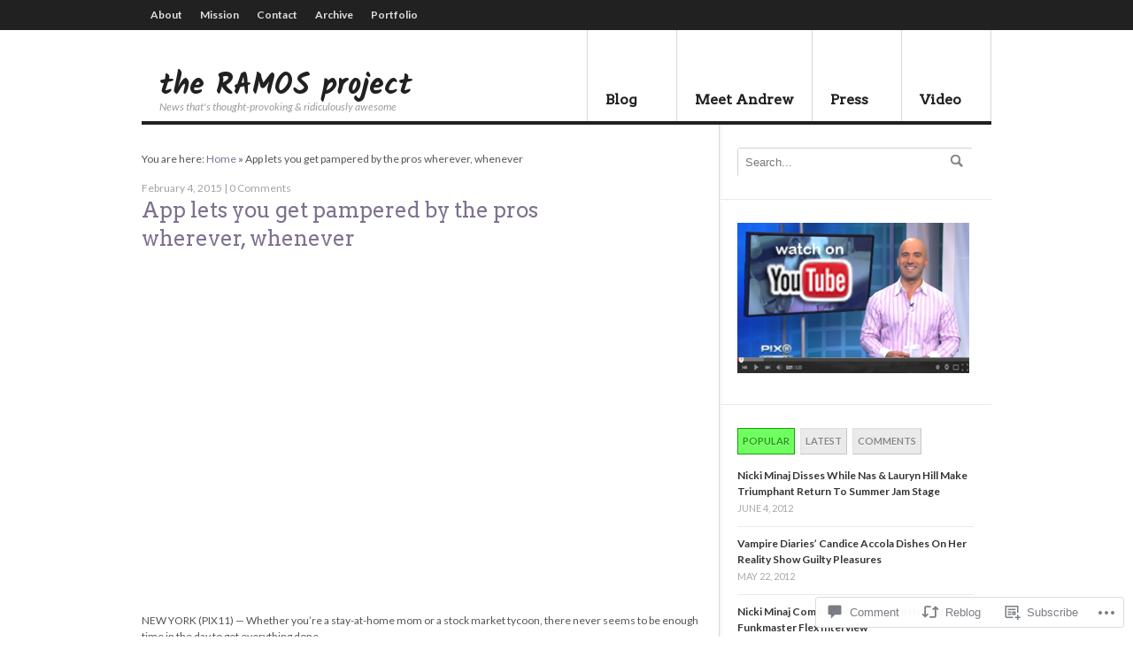

--- FILE ---
content_type: text/html; charset=UTF-8
request_url: https://theramosproject.com/2015/02/04/app-lets-you-get-pampered-by-the-pros-wherever-whenever/
body_size: 29889
content:
<!DOCTYPE html PUBLIC "-//W3C//DTD XHTML 1.0 Transitional//EN" "http://www.w3.org/TR/xhtml1/DTD/xhtml1-transitional.dtd">
<html xmlns="http://www.w3.org/1999/xhtml" lang="en">
<head>
<meta http-equiv="Content-Type" content="text/html; charset=UTF-8" />
<title>  |  App lets you get pampered by the pros wherever, wheneverthe RAMOS project</title>
<link rel="profile" href="http://gmpg.org/xfn/11" />
<link rel="pingback" href="https://theramosproject.com/xmlrpc.php" />
<script type="text/javascript">
  WebFontConfig = {"google":{"families":["Kalam:b:latin,latin-ext","Lato:r,i,b,bi:latin,latin-ext","Arvo:r:latin,latin-ext"]},"api_url":"https:\/\/fonts-api.wp.com\/css"};
  (function() {
    var wf = document.createElement('script');
    wf.src = '/wp-content/plugins/custom-fonts/js/webfont.js';
    wf.type = 'text/javascript';
    wf.async = 'true';
    var s = document.getElementsByTagName('script')[0];
    s.parentNode.insertBefore(wf, s);
	})();
</script><style id="jetpack-custom-fonts-css">.wf-active #logo .site-title{font-family:"Kalam",cursive;font-size:33px;font-weight:700;font-style:normal}.wf-active body{font-family:"Lato",sans-serif}.wf-active #logo .site-description{font-family:"Lato",sans-serif}.wf-active #footer #copyright span{font-family:"Lato",sans-serif}.wf-active .post-meta{font-family:"Lato",sans-serif}.wf-active .entry, .wf-active .entry p{font-family:"Lato",sans-serif}.wf-active .entry .wp-caption-text{font-family:"Lato",sans-serif}.wf-active #post-author h4 span{font-family:"Lato",sans-serif}.wf-active #tabs ul.wooTabs li a{font-family:"Lato",sans-serif}.wf-active #tabs .inside li a{font-family:"Lato",sans-serif}.wf-active #tabs .inside li span.meta{font-family:"Lato",sans-serif}.wf-active #comments .date, .wf-active #comments .edit, .wf-active #comments .perma{font-family:"Lato",sans-serif}.wf-active #comments .reply a{font-family:"Lato",sans-serif}.wf-active .commentlist, .wf-active .commentlist p{font-family:"Lato",sans-serif}.wf-active .image-meta{font-family:"Lato",sans-serif}.wf-active h1, .wf-active h2, .wf-active h3, .wf-active h4, .wf-active h5, .wf-active h6{font-family:"Arvo",serif;font-weight:400;font-style:normal}.wf-active h1{font-style:normal;font-weight:400}.wf-active h3{font-style:normal;font-weight:400}.wf-active h4{font-style:normal;font-weight:400}.wf-active h5{font-style:normal;font-weight:400}.wf-active h6{font-style:normal;font-weight:400}.wf-active #main h3.section{font-weight:400;font-style:normal}.wf-active #main .block h2.title{font-style:normal;font-weight:400}.wf-active #slides_container .slide h2{font-weight:400;font-style:normal}.wf-active #slide-nav li a span.info .title{font-style:normal;font-weight:400}.wf-active .post .title{font-style:normal;font-weight:400;font-family:"Arvo",serif}.wf-active #post-author h4{font-style:normal;font-weight:400}.wf-active .widget h3{font-style:normal;font-weight:400;font-family:"Arvo",serif}.wf-active #comments h3{font-weight:400;font-style:normal}.wf-active #respond h3{font-weight:400;font-style:normal}.wf-active h3.archive_year{font-style:normal;font-weight:400;font-family:"Arvo",serif}.wf-active #respond h3 small{font-weight:400;font-style:normal}.wf-active #navigation, .wf-active #slide-nav li a span.info .title, .wf-active .post .title, .wf-active .widget h3, .wf-active h1, .wf-active h2, .wf-active h3, .wf-active h4, .wf-active h5, .wf-active h6{font-family:"Arvo",serif;font-style:normal;font-weight:400}</style>
<meta name='robots' content='max-image-preview:large' />

<!-- Async WordPress.com Remote Login -->
<script id="wpcom_remote_login_js">
var wpcom_remote_login_extra_auth = '';
function wpcom_remote_login_remove_dom_node_id( element_id ) {
	var dom_node = document.getElementById( element_id );
	if ( dom_node ) { dom_node.parentNode.removeChild( dom_node ); }
}
function wpcom_remote_login_remove_dom_node_classes( class_name ) {
	var dom_nodes = document.querySelectorAll( '.' + class_name );
	for ( var i = 0; i < dom_nodes.length; i++ ) {
		dom_nodes[ i ].parentNode.removeChild( dom_nodes[ i ] );
	}
}
function wpcom_remote_login_final_cleanup() {
	wpcom_remote_login_remove_dom_node_classes( "wpcom_remote_login_msg" );
	wpcom_remote_login_remove_dom_node_id( "wpcom_remote_login_key" );
	wpcom_remote_login_remove_dom_node_id( "wpcom_remote_login_validate" );
	wpcom_remote_login_remove_dom_node_id( "wpcom_remote_login_js" );
	wpcom_remote_login_remove_dom_node_id( "wpcom_request_access_iframe" );
	wpcom_remote_login_remove_dom_node_id( "wpcom_request_access_styles" );
}

// Watch for messages back from the remote login
window.addEventListener( "message", function( e ) {
	if ( e.origin === "https://r-login.wordpress.com" ) {
		var data = {};
		try {
			data = JSON.parse( e.data );
		} catch( e ) {
			wpcom_remote_login_final_cleanup();
			return;
		}

		if ( data.msg === 'LOGIN' ) {
			// Clean up the login check iframe
			wpcom_remote_login_remove_dom_node_id( "wpcom_remote_login_key" );

			var id_regex = new RegExp( /^[0-9]+$/ );
			var token_regex = new RegExp( /^.*|.*|.*$/ );
			if (
				token_regex.test( data.token )
				&& id_regex.test( data.wpcomid )
			) {
				// We have everything we need to ask for a login
				var script = document.createElement( "script" );
				script.setAttribute( "id", "wpcom_remote_login_validate" );
				script.src = '/remote-login.php?wpcom_remote_login=validate'
					+ '&wpcomid=' + data.wpcomid
					+ '&token=' + encodeURIComponent( data.token )
					+ '&host=' + window.location.protocol
					+ '//' + window.location.hostname
					+ '&postid=2044'
					+ '&is_singular=1';
				document.body.appendChild( script );
			}

			return;
		}

		// Safari ITP, not logged in, so redirect
		if ( data.msg === 'LOGIN-REDIRECT' ) {
			window.location = 'https://wordpress.com/log-in?redirect_to=' + window.location.href;
			return;
		}

		// Safari ITP, storage access failed, remove the request
		if ( data.msg === 'LOGIN-REMOVE' ) {
			var css_zap = 'html { -webkit-transition: margin-top 1s; transition: margin-top 1s; } /* 9001 */ html { margin-top: 0 !important; } * html body { margin-top: 0 !important; } @media screen and ( max-width: 782px ) { html { margin-top: 0 !important; } * html body { margin-top: 0 !important; } }';
			var style_zap = document.createElement( 'style' );
			style_zap.type = 'text/css';
			style_zap.appendChild( document.createTextNode( css_zap ) );
			document.body.appendChild( style_zap );

			var e = document.getElementById( 'wpcom_request_access_iframe' );
			e.parentNode.removeChild( e );

			document.cookie = 'wordpress_com_login_access=denied; path=/; max-age=31536000';

			return;
		}

		// Safari ITP
		if ( data.msg === 'REQUEST_ACCESS' ) {
			console.log( 'request access: safari' );

			// Check ITP iframe enable/disable knob
			if ( wpcom_remote_login_extra_auth !== 'safari_itp_iframe' ) {
				return;
			}

			// If we are in a "private window" there is no ITP.
			var private_window = false;
			try {
				var opendb = window.openDatabase( null, null, null, null );
			} catch( e ) {
				private_window = true;
			}

			if ( private_window ) {
				console.log( 'private window' );
				return;
			}

			var iframe = document.createElement( 'iframe' );
			iframe.id = 'wpcom_request_access_iframe';
			iframe.setAttribute( 'scrolling', 'no' );
			iframe.setAttribute( 'sandbox', 'allow-storage-access-by-user-activation allow-scripts allow-same-origin allow-top-navigation-by-user-activation' );
			iframe.src = 'https://r-login.wordpress.com/remote-login.php?wpcom_remote_login=request_access&origin=' + encodeURIComponent( data.origin ) + '&wpcomid=' + encodeURIComponent( data.wpcomid );

			var css = 'html { -webkit-transition: margin-top 1s; transition: margin-top 1s; } /* 9001 */ html { margin-top: 46px !important; } * html body { margin-top: 46px !important; } @media screen and ( max-width: 660px ) { html { margin-top: 71px !important; } * html body { margin-top: 71px !important; } #wpcom_request_access_iframe { display: block; height: 71px !important; } } #wpcom_request_access_iframe { border: 0px; height: 46px; position: fixed; top: 0; left: 0; width: 100%; min-width: 100%; z-index: 99999; background: #23282d; } ';

			var style = document.createElement( 'style' );
			style.type = 'text/css';
			style.id = 'wpcom_request_access_styles';
			style.appendChild( document.createTextNode( css ) );
			document.body.appendChild( style );

			document.body.appendChild( iframe );
		}

		if ( data.msg === 'DONE' ) {
			wpcom_remote_login_final_cleanup();
		}
	}
}, false );

// Inject the remote login iframe after the page has had a chance to load
// more critical resources
window.addEventListener( "DOMContentLoaded", function( e ) {
	var iframe = document.createElement( "iframe" );
	iframe.style.display = "none";
	iframe.setAttribute( "scrolling", "no" );
	iframe.setAttribute( "id", "wpcom_remote_login_key" );
	iframe.src = "https://r-login.wordpress.com/remote-login.php"
		+ "?wpcom_remote_login=key"
		+ "&origin=aHR0cHM6Ly90aGVyYW1vc3Byb2plY3QuY29t"
		+ "&wpcomid=30869458"
		+ "&time=" + Math.floor( Date.now() / 1000 );
	document.body.appendChild( iframe );
}, false );
</script>
<link rel='dns-prefetch' href='//s0.wp.com' />
<link rel='dns-prefetch' href='//fonts-api.wp.com' />
<link rel='dns-prefetch' href='//widgets.wp.com' />
<link rel="alternate" type="application/rss+xml" title="the RAMOS project &raquo; Feed" href="https://theramosproject.com/feed/" />
<link rel="alternate" type="application/rss+xml" title="the RAMOS project &raquo; Comments Feed" href="https://theramosproject.com/comments/feed/" />
<link rel="alternate" type="application/rss+xml" title="the RAMOS project &raquo; App lets you get pampered by the pros wherever,&nbsp;whenever Comments Feed" href="https://theramosproject.com/2015/02/04/app-lets-you-get-pampered-by-the-pros-wherever-whenever/feed/" />
	<script type="text/javascript">
		/* <![CDATA[ */
		function addLoadEvent(func) {
			var oldonload = window.onload;
			if (typeof window.onload != 'function') {
				window.onload = func;
			} else {
				window.onload = function () {
					oldonload();
					func();
				}
			}
		}
		/* ]]> */
	</script>
	<link rel='stylesheet' id='woo-googlefont-droidserif-css' href='https://fonts-api.wp.com/css?family=Droid+Sans%3Ar%2Cb&#038;ver=6.9-RC2-61304' media='all' />
<link crossorigin='anonymous' rel='stylesheet' id='all-css-2-1' href='/_static/??-eJxtzEkKgDAQRNELGZs4EDfiWUJsxMzYHby+RARB3BQ8KD6cWZgUGSNDKCL7su2RwCJnbdxjCCnVWYtHggO9ZlxFTsQftYaogf+k3x2+4Vv1voRZqrHvpkHJwV5glDTa&cssminify=yes' type='text/css' media='all' />
<style id='wp-emoji-styles-inline-css'>

	img.wp-smiley, img.emoji {
		display: inline !important;
		border: none !important;
		box-shadow: none !important;
		height: 1em !important;
		width: 1em !important;
		margin: 0 0.07em !important;
		vertical-align: -0.1em !important;
		background: none !important;
		padding: 0 !important;
	}
/*# sourceURL=wp-emoji-styles-inline-css */
</style>
<link crossorigin='anonymous' rel='stylesheet' id='all-css-4-1' href='/wp-content/plugins/gutenberg-core/v22.2.0/build/styles/block-library/style.css?m=1764855221i&cssminify=yes' type='text/css' media='all' />
<style id='wp-block-library-inline-css'>
.has-text-align-justify {
	text-align:justify;
}
.has-text-align-justify{text-align:justify;}

/*# sourceURL=wp-block-library-inline-css */
</style><style id='global-styles-inline-css'>
:root{--wp--preset--aspect-ratio--square: 1;--wp--preset--aspect-ratio--4-3: 4/3;--wp--preset--aspect-ratio--3-4: 3/4;--wp--preset--aspect-ratio--3-2: 3/2;--wp--preset--aspect-ratio--2-3: 2/3;--wp--preset--aspect-ratio--16-9: 16/9;--wp--preset--aspect-ratio--9-16: 9/16;--wp--preset--color--black: #000000;--wp--preset--color--cyan-bluish-gray: #abb8c3;--wp--preset--color--white: #ffffff;--wp--preset--color--pale-pink: #f78da7;--wp--preset--color--vivid-red: #cf2e2e;--wp--preset--color--luminous-vivid-orange: #ff6900;--wp--preset--color--luminous-vivid-amber: #fcb900;--wp--preset--color--light-green-cyan: #7bdcb5;--wp--preset--color--vivid-green-cyan: #00d084;--wp--preset--color--pale-cyan-blue: #8ed1fc;--wp--preset--color--vivid-cyan-blue: #0693e3;--wp--preset--color--vivid-purple: #9b51e0;--wp--preset--gradient--vivid-cyan-blue-to-vivid-purple: linear-gradient(135deg,rgb(6,147,227) 0%,rgb(155,81,224) 100%);--wp--preset--gradient--light-green-cyan-to-vivid-green-cyan: linear-gradient(135deg,rgb(122,220,180) 0%,rgb(0,208,130) 100%);--wp--preset--gradient--luminous-vivid-amber-to-luminous-vivid-orange: linear-gradient(135deg,rgb(252,185,0) 0%,rgb(255,105,0) 100%);--wp--preset--gradient--luminous-vivid-orange-to-vivid-red: linear-gradient(135deg,rgb(255,105,0) 0%,rgb(207,46,46) 100%);--wp--preset--gradient--very-light-gray-to-cyan-bluish-gray: linear-gradient(135deg,rgb(238,238,238) 0%,rgb(169,184,195) 100%);--wp--preset--gradient--cool-to-warm-spectrum: linear-gradient(135deg,rgb(74,234,220) 0%,rgb(151,120,209) 20%,rgb(207,42,186) 40%,rgb(238,44,130) 60%,rgb(251,105,98) 80%,rgb(254,248,76) 100%);--wp--preset--gradient--blush-light-purple: linear-gradient(135deg,rgb(255,206,236) 0%,rgb(152,150,240) 100%);--wp--preset--gradient--blush-bordeaux: linear-gradient(135deg,rgb(254,205,165) 0%,rgb(254,45,45) 50%,rgb(107,0,62) 100%);--wp--preset--gradient--luminous-dusk: linear-gradient(135deg,rgb(255,203,112) 0%,rgb(199,81,192) 50%,rgb(65,88,208) 100%);--wp--preset--gradient--pale-ocean: linear-gradient(135deg,rgb(255,245,203) 0%,rgb(182,227,212) 50%,rgb(51,167,181) 100%);--wp--preset--gradient--electric-grass: linear-gradient(135deg,rgb(202,248,128) 0%,rgb(113,206,126) 100%);--wp--preset--gradient--midnight: linear-gradient(135deg,rgb(2,3,129) 0%,rgb(40,116,252) 100%);--wp--preset--font-size--small: 13px;--wp--preset--font-size--medium: 20px;--wp--preset--font-size--large: 36px;--wp--preset--font-size--x-large: 42px;--wp--preset--font-family--albert-sans: 'Albert Sans', sans-serif;--wp--preset--font-family--alegreya: Alegreya, serif;--wp--preset--font-family--arvo: Arvo, serif;--wp--preset--font-family--bodoni-moda: 'Bodoni Moda', serif;--wp--preset--font-family--bricolage-grotesque: 'Bricolage Grotesque', sans-serif;--wp--preset--font-family--cabin: Cabin, sans-serif;--wp--preset--font-family--chivo: Chivo, sans-serif;--wp--preset--font-family--commissioner: Commissioner, sans-serif;--wp--preset--font-family--cormorant: Cormorant, serif;--wp--preset--font-family--courier-prime: 'Courier Prime', monospace;--wp--preset--font-family--crimson-pro: 'Crimson Pro', serif;--wp--preset--font-family--dm-mono: 'DM Mono', monospace;--wp--preset--font-family--dm-sans: 'DM Sans', sans-serif;--wp--preset--font-family--dm-serif-display: 'DM Serif Display', serif;--wp--preset--font-family--domine: Domine, serif;--wp--preset--font-family--eb-garamond: 'EB Garamond', serif;--wp--preset--font-family--epilogue: Epilogue, sans-serif;--wp--preset--font-family--fahkwang: Fahkwang, sans-serif;--wp--preset--font-family--figtree: Figtree, sans-serif;--wp--preset--font-family--fira-sans: 'Fira Sans', sans-serif;--wp--preset--font-family--fjalla-one: 'Fjalla One', sans-serif;--wp--preset--font-family--fraunces: Fraunces, serif;--wp--preset--font-family--gabarito: Gabarito, system-ui;--wp--preset--font-family--ibm-plex-mono: 'IBM Plex Mono', monospace;--wp--preset--font-family--ibm-plex-sans: 'IBM Plex Sans', sans-serif;--wp--preset--font-family--ibarra-real-nova: 'Ibarra Real Nova', serif;--wp--preset--font-family--instrument-serif: 'Instrument Serif', serif;--wp--preset--font-family--inter: Inter, sans-serif;--wp--preset--font-family--josefin-sans: 'Josefin Sans', sans-serif;--wp--preset--font-family--jost: Jost, sans-serif;--wp--preset--font-family--libre-baskerville: 'Libre Baskerville', serif;--wp--preset--font-family--libre-franklin: 'Libre Franklin', sans-serif;--wp--preset--font-family--literata: Literata, serif;--wp--preset--font-family--lora: Lora, serif;--wp--preset--font-family--merriweather: Merriweather, serif;--wp--preset--font-family--montserrat: Montserrat, sans-serif;--wp--preset--font-family--newsreader: Newsreader, serif;--wp--preset--font-family--noto-sans-mono: 'Noto Sans Mono', sans-serif;--wp--preset--font-family--nunito: Nunito, sans-serif;--wp--preset--font-family--open-sans: 'Open Sans', sans-serif;--wp--preset--font-family--overpass: Overpass, sans-serif;--wp--preset--font-family--pt-serif: 'PT Serif', serif;--wp--preset--font-family--petrona: Petrona, serif;--wp--preset--font-family--piazzolla: Piazzolla, serif;--wp--preset--font-family--playfair-display: 'Playfair Display', serif;--wp--preset--font-family--plus-jakarta-sans: 'Plus Jakarta Sans', sans-serif;--wp--preset--font-family--poppins: Poppins, sans-serif;--wp--preset--font-family--raleway: Raleway, sans-serif;--wp--preset--font-family--roboto: Roboto, sans-serif;--wp--preset--font-family--roboto-slab: 'Roboto Slab', serif;--wp--preset--font-family--rubik: Rubik, sans-serif;--wp--preset--font-family--rufina: Rufina, serif;--wp--preset--font-family--sora: Sora, sans-serif;--wp--preset--font-family--source-sans-3: 'Source Sans 3', sans-serif;--wp--preset--font-family--source-serif-4: 'Source Serif 4', serif;--wp--preset--font-family--space-mono: 'Space Mono', monospace;--wp--preset--font-family--syne: Syne, sans-serif;--wp--preset--font-family--texturina: Texturina, serif;--wp--preset--font-family--urbanist: Urbanist, sans-serif;--wp--preset--font-family--work-sans: 'Work Sans', sans-serif;--wp--preset--spacing--20: 0.44rem;--wp--preset--spacing--30: 0.67rem;--wp--preset--spacing--40: 1rem;--wp--preset--spacing--50: 1.5rem;--wp--preset--spacing--60: 2.25rem;--wp--preset--spacing--70: 3.38rem;--wp--preset--spacing--80: 5.06rem;--wp--preset--shadow--natural: 6px 6px 9px rgba(0, 0, 0, 0.2);--wp--preset--shadow--deep: 12px 12px 50px rgba(0, 0, 0, 0.4);--wp--preset--shadow--sharp: 6px 6px 0px rgba(0, 0, 0, 0.2);--wp--preset--shadow--outlined: 6px 6px 0px -3px rgb(255, 255, 255), 6px 6px rgb(0, 0, 0);--wp--preset--shadow--crisp: 6px 6px 0px rgb(0, 0, 0);}:where(.is-layout-flex){gap: 0.5em;}:where(.is-layout-grid){gap: 0.5em;}body .is-layout-flex{display: flex;}.is-layout-flex{flex-wrap: wrap;align-items: center;}.is-layout-flex > :is(*, div){margin: 0;}body .is-layout-grid{display: grid;}.is-layout-grid > :is(*, div){margin: 0;}:where(.wp-block-columns.is-layout-flex){gap: 2em;}:where(.wp-block-columns.is-layout-grid){gap: 2em;}:where(.wp-block-post-template.is-layout-flex){gap: 1.25em;}:where(.wp-block-post-template.is-layout-grid){gap: 1.25em;}.has-black-color{color: var(--wp--preset--color--black) !important;}.has-cyan-bluish-gray-color{color: var(--wp--preset--color--cyan-bluish-gray) !important;}.has-white-color{color: var(--wp--preset--color--white) !important;}.has-pale-pink-color{color: var(--wp--preset--color--pale-pink) !important;}.has-vivid-red-color{color: var(--wp--preset--color--vivid-red) !important;}.has-luminous-vivid-orange-color{color: var(--wp--preset--color--luminous-vivid-orange) !important;}.has-luminous-vivid-amber-color{color: var(--wp--preset--color--luminous-vivid-amber) !important;}.has-light-green-cyan-color{color: var(--wp--preset--color--light-green-cyan) !important;}.has-vivid-green-cyan-color{color: var(--wp--preset--color--vivid-green-cyan) !important;}.has-pale-cyan-blue-color{color: var(--wp--preset--color--pale-cyan-blue) !important;}.has-vivid-cyan-blue-color{color: var(--wp--preset--color--vivid-cyan-blue) !important;}.has-vivid-purple-color{color: var(--wp--preset--color--vivid-purple) !important;}.has-black-background-color{background-color: var(--wp--preset--color--black) !important;}.has-cyan-bluish-gray-background-color{background-color: var(--wp--preset--color--cyan-bluish-gray) !important;}.has-white-background-color{background-color: var(--wp--preset--color--white) !important;}.has-pale-pink-background-color{background-color: var(--wp--preset--color--pale-pink) !important;}.has-vivid-red-background-color{background-color: var(--wp--preset--color--vivid-red) !important;}.has-luminous-vivid-orange-background-color{background-color: var(--wp--preset--color--luminous-vivid-orange) !important;}.has-luminous-vivid-amber-background-color{background-color: var(--wp--preset--color--luminous-vivid-amber) !important;}.has-light-green-cyan-background-color{background-color: var(--wp--preset--color--light-green-cyan) !important;}.has-vivid-green-cyan-background-color{background-color: var(--wp--preset--color--vivid-green-cyan) !important;}.has-pale-cyan-blue-background-color{background-color: var(--wp--preset--color--pale-cyan-blue) !important;}.has-vivid-cyan-blue-background-color{background-color: var(--wp--preset--color--vivid-cyan-blue) !important;}.has-vivid-purple-background-color{background-color: var(--wp--preset--color--vivid-purple) !important;}.has-black-border-color{border-color: var(--wp--preset--color--black) !important;}.has-cyan-bluish-gray-border-color{border-color: var(--wp--preset--color--cyan-bluish-gray) !important;}.has-white-border-color{border-color: var(--wp--preset--color--white) !important;}.has-pale-pink-border-color{border-color: var(--wp--preset--color--pale-pink) !important;}.has-vivid-red-border-color{border-color: var(--wp--preset--color--vivid-red) !important;}.has-luminous-vivid-orange-border-color{border-color: var(--wp--preset--color--luminous-vivid-orange) !important;}.has-luminous-vivid-amber-border-color{border-color: var(--wp--preset--color--luminous-vivid-amber) !important;}.has-light-green-cyan-border-color{border-color: var(--wp--preset--color--light-green-cyan) !important;}.has-vivid-green-cyan-border-color{border-color: var(--wp--preset--color--vivid-green-cyan) !important;}.has-pale-cyan-blue-border-color{border-color: var(--wp--preset--color--pale-cyan-blue) !important;}.has-vivid-cyan-blue-border-color{border-color: var(--wp--preset--color--vivid-cyan-blue) !important;}.has-vivid-purple-border-color{border-color: var(--wp--preset--color--vivid-purple) !important;}.has-vivid-cyan-blue-to-vivid-purple-gradient-background{background: var(--wp--preset--gradient--vivid-cyan-blue-to-vivid-purple) !important;}.has-light-green-cyan-to-vivid-green-cyan-gradient-background{background: var(--wp--preset--gradient--light-green-cyan-to-vivid-green-cyan) !important;}.has-luminous-vivid-amber-to-luminous-vivid-orange-gradient-background{background: var(--wp--preset--gradient--luminous-vivid-amber-to-luminous-vivid-orange) !important;}.has-luminous-vivid-orange-to-vivid-red-gradient-background{background: var(--wp--preset--gradient--luminous-vivid-orange-to-vivid-red) !important;}.has-very-light-gray-to-cyan-bluish-gray-gradient-background{background: var(--wp--preset--gradient--very-light-gray-to-cyan-bluish-gray) !important;}.has-cool-to-warm-spectrum-gradient-background{background: var(--wp--preset--gradient--cool-to-warm-spectrum) !important;}.has-blush-light-purple-gradient-background{background: var(--wp--preset--gradient--blush-light-purple) !important;}.has-blush-bordeaux-gradient-background{background: var(--wp--preset--gradient--blush-bordeaux) !important;}.has-luminous-dusk-gradient-background{background: var(--wp--preset--gradient--luminous-dusk) !important;}.has-pale-ocean-gradient-background{background: var(--wp--preset--gradient--pale-ocean) !important;}.has-electric-grass-gradient-background{background: var(--wp--preset--gradient--electric-grass) !important;}.has-midnight-gradient-background{background: var(--wp--preset--gradient--midnight) !important;}.has-small-font-size{font-size: var(--wp--preset--font-size--small) !important;}.has-medium-font-size{font-size: var(--wp--preset--font-size--medium) !important;}.has-large-font-size{font-size: var(--wp--preset--font-size--large) !important;}.has-x-large-font-size{font-size: var(--wp--preset--font-size--x-large) !important;}.has-albert-sans-font-family{font-family: var(--wp--preset--font-family--albert-sans) !important;}.has-alegreya-font-family{font-family: var(--wp--preset--font-family--alegreya) !important;}.has-arvo-font-family{font-family: var(--wp--preset--font-family--arvo) !important;}.has-bodoni-moda-font-family{font-family: var(--wp--preset--font-family--bodoni-moda) !important;}.has-bricolage-grotesque-font-family{font-family: var(--wp--preset--font-family--bricolage-grotesque) !important;}.has-cabin-font-family{font-family: var(--wp--preset--font-family--cabin) !important;}.has-chivo-font-family{font-family: var(--wp--preset--font-family--chivo) !important;}.has-commissioner-font-family{font-family: var(--wp--preset--font-family--commissioner) !important;}.has-cormorant-font-family{font-family: var(--wp--preset--font-family--cormorant) !important;}.has-courier-prime-font-family{font-family: var(--wp--preset--font-family--courier-prime) !important;}.has-crimson-pro-font-family{font-family: var(--wp--preset--font-family--crimson-pro) !important;}.has-dm-mono-font-family{font-family: var(--wp--preset--font-family--dm-mono) !important;}.has-dm-sans-font-family{font-family: var(--wp--preset--font-family--dm-sans) !important;}.has-dm-serif-display-font-family{font-family: var(--wp--preset--font-family--dm-serif-display) !important;}.has-domine-font-family{font-family: var(--wp--preset--font-family--domine) !important;}.has-eb-garamond-font-family{font-family: var(--wp--preset--font-family--eb-garamond) !important;}.has-epilogue-font-family{font-family: var(--wp--preset--font-family--epilogue) !important;}.has-fahkwang-font-family{font-family: var(--wp--preset--font-family--fahkwang) !important;}.has-figtree-font-family{font-family: var(--wp--preset--font-family--figtree) !important;}.has-fira-sans-font-family{font-family: var(--wp--preset--font-family--fira-sans) !important;}.has-fjalla-one-font-family{font-family: var(--wp--preset--font-family--fjalla-one) !important;}.has-fraunces-font-family{font-family: var(--wp--preset--font-family--fraunces) !important;}.has-gabarito-font-family{font-family: var(--wp--preset--font-family--gabarito) !important;}.has-ibm-plex-mono-font-family{font-family: var(--wp--preset--font-family--ibm-plex-mono) !important;}.has-ibm-plex-sans-font-family{font-family: var(--wp--preset--font-family--ibm-plex-sans) !important;}.has-ibarra-real-nova-font-family{font-family: var(--wp--preset--font-family--ibarra-real-nova) !important;}.has-instrument-serif-font-family{font-family: var(--wp--preset--font-family--instrument-serif) !important;}.has-inter-font-family{font-family: var(--wp--preset--font-family--inter) !important;}.has-josefin-sans-font-family{font-family: var(--wp--preset--font-family--josefin-sans) !important;}.has-jost-font-family{font-family: var(--wp--preset--font-family--jost) !important;}.has-libre-baskerville-font-family{font-family: var(--wp--preset--font-family--libre-baskerville) !important;}.has-libre-franklin-font-family{font-family: var(--wp--preset--font-family--libre-franklin) !important;}.has-literata-font-family{font-family: var(--wp--preset--font-family--literata) !important;}.has-lora-font-family{font-family: var(--wp--preset--font-family--lora) !important;}.has-merriweather-font-family{font-family: var(--wp--preset--font-family--merriweather) !important;}.has-montserrat-font-family{font-family: var(--wp--preset--font-family--montserrat) !important;}.has-newsreader-font-family{font-family: var(--wp--preset--font-family--newsreader) !important;}.has-noto-sans-mono-font-family{font-family: var(--wp--preset--font-family--noto-sans-mono) !important;}.has-nunito-font-family{font-family: var(--wp--preset--font-family--nunito) !important;}.has-open-sans-font-family{font-family: var(--wp--preset--font-family--open-sans) !important;}.has-overpass-font-family{font-family: var(--wp--preset--font-family--overpass) !important;}.has-pt-serif-font-family{font-family: var(--wp--preset--font-family--pt-serif) !important;}.has-petrona-font-family{font-family: var(--wp--preset--font-family--petrona) !important;}.has-piazzolla-font-family{font-family: var(--wp--preset--font-family--piazzolla) !important;}.has-playfair-display-font-family{font-family: var(--wp--preset--font-family--playfair-display) !important;}.has-plus-jakarta-sans-font-family{font-family: var(--wp--preset--font-family--plus-jakarta-sans) !important;}.has-poppins-font-family{font-family: var(--wp--preset--font-family--poppins) !important;}.has-raleway-font-family{font-family: var(--wp--preset--font-family--raleway) !important;}.has-roboto-font-family{font-family: var(--wp--preset--font-family--roboto) !important;}.has-roboto-slab-font-family{font-family: var(--wp--preset--font-family--roboto-slab) !important;}.has-rubik-font-family{font-family: var(--wp--preset--font-family--rubik) !important;}.has-rufina-font-family{font-family: var(--wp--preset--font-family--rufina) !important;}.has-sora-font-family{font-family: var(--wp--preset--font-family--sora) !important;}.has-source-sans-3-font-family{font-family: var(--wp--preset--font-family--source-sans-3) !important;}.has-source-serif-4-font-family{font-family: var(--wp--preset--font-family--source-serif-4) !important;}.has-space-mono-font-family{font-family: var(--wp--preset--font-family--space-mono) !important;}.has-syne-font-family{font-family: var(--wp--preset--font-family--syne) !important;}.has-texturina-font-family{font-family: var(--wp--preset--font-family--texturina) !important;}.has-urbanist-font-family{font-family: var(--wp--preset--font-family--urbanist) !important;}.has-work-sans-font-family{font-family: var(--wp--preset--font-family--work-sans) !important;}
/*# sourceURL=global-styles-inline-css */
</style>

<style id='classic-theme-styles-inline-css'>
/*! This file is auto-generated */
.wp-block-button__link{color:#fff;background-color:#32373c;border-radius:9999px;box-shadow:none;text-decoration:none;padding:calc(.667em + 2px) calc(1.333em + 2px);font-size:1.125em}.wp-block-file__button{background:#32373c;color:#fff;text-decoration:none}
/*# sourceURL=/wp-includes/css/classic-themes.min.css */
</style>
<link crossorigin='anonymous' rel='stylesheet' id='all-css-6-1' href='/_static/??-eJx9j8EOwjAIhl/IyvTgvBgfxXQtmZ2jbQrdfHxZll3U7ELgh48fYM7GpSgYBaiaPNY+RAaXCqpO2QroBKEPFkckHTs65gP8x+bgexTFecuN4HsfyWpjui4XZDYaKVQy8lQv3uMGlGzdy6i0rlgbQCnFrfmYMPpUwFZJZEWC+8GAi4OuhtHDhKVTaxWXN/m7Xo650+3UXprm3J6a6/ABpBt3RQ==&cssminify=yes' type='text/css' media='all' />
<link rel='stylesheet' id='verbum-gutenberg-css-css' href='https://widgets.wp.com/verbum-block-editor/block-editor.css?ver=1738686361' media='all' />
<link crossorigin='anonymous' rel='stylesheet' id='all-css-8-1' href='/wp-content/themes/premium/delicious-magazine/style.css?m=1739823770i&cssminify=yes' type='text/css' media='all' />
<style id='jetpack_facebook_likebox-inline-css'>
.widget_facebook_likebox {
	overflow: hidden;
}

/*# sourceURL=/wp-content/mu-plugins/jetpack-plugin/moon/modules/widgets/facebook-likebox/style.css */
</style>
<link crossorigin='anonymous' rel='stylesheet' id='all-css-10-1' href='/_static/??-eJzTLy/QTc7PK0nNK9HPLdUtyClNz8wr1i9KTcrJTwcy0/WTi5G5ekCujj52Temp+bo5+cmJJZn5eSgc3bScxMwikFb7XFtDE1NLExMLc0OTLACohS2q&cssminify=yes' type='text/css' media='all' />
<style id='jetpack-global-styles-frontend-style-inline-css'>
:root { --font-headings: unset; --font-base: unset; --font-headings-default: -apple-system,BlinkMacSystemFont,"Segoe UI",Roboto,Oxygen-Sans,Ubuntu,Cantarell,"Helvetica Neue",sans-serif; --font-base-default: -apple-system,BlinkMacSystemFont,"Segoe UI",Roboto,Oxygen-Sans,Ubuntu,Cantarell,"Helvetica Neue",sans-serif;}
/*# sourceURL=jetpack-global-styles-frontend-style-inline-css */
</style>
<link crossorigin='anonymous' rel='stylesheet' id='all-css-12-1' href='/_static/??-eJyNjcEKwjAQRH/IuFRT6kX8FNkmS5K6yQY3Qfx7bfEiXrwM82B4A49qnJRGpUHupnIPqSgs1Cq624chi6zhO5OCRryTR++fW00l7J3qDv43XVNxoOISsmEJol/wY2uR8vs3WggsM/I6uOTzMI3Hw8lOg11eUT1JKA==&cssminify=yes' type='text/css' media='all' />
<script type="text/javascript" id="jetpack_related-posts-js-extra">
/* <![CDATA[ */
var related_posts_js_options = {"post_heading":"h4"};
//# sourceURL=jetpack_related-posts-js-extra
/* ]]> */
</script>
<script type="text/javascript" id="wpcom-actionbar-placeholder-js-extra">
/* <![CDATA[ */
var actionbardata = {"siteID":"30869458","postID":"2044","siteURL":"https://theramosproject.com","xhrURL":"https://theramosproject.com/wp-admin/admin-ajax.php","nonce":"2cae54e21c","isLoggedIn":"","statusMessage":"","subsEmailDefault":"instantly","proxyScriptUrl":"https://s0.wp.com/wp-content/js/wpcom-proxy-request.js?m=1513050504i&amp;ver=20211021","shortlink":"https://wp.me/p25wyu-wY","i18n":{"followedText":"New posts from this site will now appear in your \u003Ca href=\"https://wordpress.com/reader\"\u003EReader\u003C/a\u003E","foldBar":"Collapse this bar","unfoldBar":"Expand this bar","shortLinkCopied":"Shortlink copied to clipboard."}};
//# sourceURL=wpcom-actionbar-placeholder-js-extra
/* ]]> */
</script>
<script type="text/javascript" id="jetpack-mu-wpcom-settings-js-before">
/* <![CDATA[ */
var JETPACK_MU_WPCOM_SETTINGS = {"assetsUrl":"https://s0.wp.com/wp-content/mu-plugins/jetpack-mu-wpcom-plugin/moon/jetpack_vendor/automattic/jetpack-mu-wpcom/src/build/"};
//# sourceURL=jetpack-mu-wpcom-settings-js-before
/* ]]> */
</script>
<script crossorigin='anonymous' type='text/javascript'  src='/_static/??-eJyljtEKwjAMRX/ILlOYPomfIrWLW2rT1qZF59dbYcIEffIpudybcwO3qEzwGX0GLiq6MpAXsJijNpdZA4fg4UjewKmQ6yGh0xl7FYNk+VQNk2+srGABtjXjsoop3Ke3V2Gu9Cgv014LpmkeS8DPkGIaUi391pZH5HoSEzIVhh4dGQpFFOtBP8gjLLFSIqYzyfgnxlHdmvm7lF3FHXi/3nVd2243m84+AWw1iAc='></script>
<script type="text/javascript" id="rlt-proxy-js-after">
/* <![CDATA[ */
	rltInitialize( {"token":null,"iframeOrigins":["https:\/\/widgets.wp.com"]} );
//# sourceURL=rlt-proxy-js-after
/* ]]> */
</script>
<link rel="EditURI" type="application/rsd+xml" title="RSD" href="https://theramosproject.wordpress.com/xmlrpc.php?rsd" />
<meta name="generator" content="WordPress.com" />
<link rel="canonical" href="https://theramosproject.com/2015/02/04/app-lets-you-get-pampered-by-the-pros-wherever-whenever/" />
<link rel='shortlink' href='https://wp.me/p25wyu-wY' />
<link rel="alternate" type="application/json+oembed" href="https://public-api.wordpress.com/oembed/?format=json&amp;url=https%3A%2F%2Ftheramosproject.com%2F2015%2F02%2F04%2Fapp-lets-you-get-pampered-by-the-pros-wherever-whenever%2F&amp;for=wpcom-auto-discovery" /><link rel="alternate" type="application/xml+oembed" href="https://public-api.wordpress.com/oembed/?format=xml&amp;url=https%3A%2F%2Ftheramosproject.com%2F2015%2F02%2F04%2Fapp-lets-you-get-pampered-by-the-pros-wherever-whenever%2F&amp;for=wpcom-auto-discovery" />
<!-- Jetpack Open Graph Tags -->
<meta property="og:type" content="article" />
<meta property="og:title" content="App lets you get pampered by the pros wherever, whenever" />
<meta property="og:url" content="https://theramosproject.com/2015/02/04/app-lets-you-get-pampered-by-the-pros-wherever-whenever/" />
<meta property="og:description" content="&nbsp; NEW YORK (PIX11) &#8212; Whether you’re a stay-at-home mom or a stock market tycoon, there never seems to be enough time in the day to get everything done. Imagine having a team of professio…" />
<meta property="article:published_time" content="2015-02-04T18:22:41+00:00" />
<meta property="article:modified_time" content="2015-02-04T18:22:41+00:00" />
<meta property="og:site_name" content="the RAMOS project" />
<meta property="og:image" content="https://theramosproject.com/wp-content/uploads/2015/01/img_20150131_105339.jpg" />
<meta property="og:image:width" content="630" />
<meta property="og:image:height" content="280" />
<meta property="og:image:alt" content="" />
<meta property="og:locale" content="en_US" />
<meta property="article:publisher" content="https://www.facebook.com/WordPresscom" />
<meta name="twitter:text:title" content="App lets you get pampered by the pros wherever,&nbsp;whenever" />
<meta name="twitter:image" content="https://theramosproject.com/wp-content/uploads/2015/01/img_20150131_105339.jpg?w=640" />
<meta name="twitter:card" content="summary_large_image" />

<!-- End Jetpack Open Graph Tags -->
<link rel="shortcut icon" type="image/x-icon" href="https://secure.gravatar.com/blavatar/e19883c2669f97908d4d84d3070d76adbe48850411ac0880b8fcd1291338b31a?s=32" sizes="16x16" />
<link rel="icon" type="image/x-icon" href="https://secure.gravatar.com/blavatar/e19883c2669f97908d4d84d3070d76adbe48850411ac0880b8fcd1291338b31a?s=32" sizes="16x16" />
<link rel="apple-touch-icon" href="https://secure.gravatar.com/blavatar/e19883c2669f97908d4d84d3070d76adbe48850411ac0880b8fcd1291338b31a?s=114" />
<link rel='openid.server' href='https://theramosproject.com/?openidserver=1' />
<link rel='openid.delegate' href='https://theramosproject.com/' />
<link rel="search" type="application/opensearchdescription+xml" href="https://theramosproject.com/osd.xml" title="the RAMOS project" />
<link rel="search" type="application/opensearchdescription+xml" href="https://s1.wp.com/opensearch.xml" title="WordPress.com" />
<meta name="theme-color" content="#FFFFFF" />
<meta name="generator" content="Delicious Magazine 1.3.1" />
<meta name="generator" content="WooFramework 1.0.2-wpcom" />
			<style type="text/css">
			#wrapper { background-color: #FFFFFF;; }
		</style>
		<style type="text/css">
		
			</style>
	<style type="text/css" id="custom-background-css">
body.custom-background { background-color: #FFFFFF; }
</style>
	<style type="text/css" id="custom-colors-css">#wrapper, .nav li ul, .nav li.sfHover, #post-author .profile-image, .post.post-password-required label input, .post.post-password-required label input:hover, .post.post-password-required label input:active, .searchform, .searchform input.s, .widget_woo_flickr a img, .widget_flickr a img, #comments  .avatar img { background-color: #FFFFFF;}
#slides_container .slide h2, #slides_container .caption, #slide-nav li a span.info, #slide-nav li a span.info .title, #footer-widgets .block h3, #tabs ul.wooTabs li, #footer, #footer p, #footer a, #footer #credit a { color: #FFFFFF;}
.widget { border-top-color: #FFFFFF;}
h1, h2, h3, h4, h5, h6, #header .site-title, #logo .site-title a, .custom-colors #header .site-title a, .custom-colors #header .site-title, .widget_woo_twitter p a, .widget_twitter p a, .nav a, .widget h3, .widget_twitter h3 a { color: #212121;}
body.custom-background.custom-colors, #top, #top .nav li ul, #top .nav a:hover, #top .nav li.current_page_item a, #top .nav li.current_page_parent a, #top .nav li.current-menu-ancestor a, #top .nav li.current-cat a, #top .nav li.current-menu-item a, #top .nav li.sfHover, #footer-out, #top, #top .nav li ul li a:hover, #slides_container { background-color: #212121;}
img.thumbnail:hover, img.attachment-sub-featured-image:hover, img.attachment-post-thumbnail:hover { border-color: #212121;}
#footer, #slide-nav li a { border-top-color: #212121;}
#footer-widgets .block li, #header { border-bottom-color: #212121;}
#slide-nav { border-left-color: #212121;}
.nav li ul li.current-menu-item a, .archive_header, .post.post-password-required label input, .post.post-password-required label input:hover, #comments h3, #respond h3 { color: #303030;}
#tabs .inside li a { color: #353535;}
.entry blockquote, .commentlist blockquote { color: #424242;}
a.button, a.comment-reply-link, #commentform #submit,.submit, .post.post-password-required input, .widget_blog_subscription form#subscribe-blog p input[type="submit"], input.pushbutton-wide { color: #424242;}
body, .nav li ul li a, , h3.archive_year, .reply a { color: #545454;}
#footer-out { border-top-color: #636363;}
.wp-pagenavi a:visited, .wp-pagenavi span.extend, .wp-pagenavi span.pages, #commentform input.txt, #commentform textarea { color: #686868;}
.post.post-password-required label input:focus { border-color: #686868;}
.searchform input.s, #respond label { color: #7A7A7A;}
a { color: #7F7F7F;}
#archives .archives_list .date, #archives .archives_list .comments a { color: #828282;}
#tabs ul.wooTabs li a { color: #878787;}
#logo .site-description, .post-more, .post p.tags, #post-author h4 span, .widget_woo_twitter ul li .time, .widget_twitter .timesince, #comments .date, #comments .edit, #comments .perma { color: #9B9B9B;}
img.attachment-post-thumbnail, .post.post-password-required label input, a.button:active,a.button.active, .post.post-password-required input:active, .widget_blog_subscription form#subscribe-blog p input[type="submit"]:active, input.pushbutton-wide:active { border-color: #9B9B9B;}
.post-meta, .post-meta a, #wp-calendar th,#wp-calendar td { color: #A3A3A3;}
.widget_woo_flickr a:hover img, .widget_flickr a:hover img { border-color: #AAAAAA;}
#tabs .inside li span.meta { color: #AAAAAA;}
.wp-pagenavi a:hover, li .attachment-woo-tabs { border-color: #C1C1C1;}
a.button, a.comment-reply-link, #commentform #submit,.submit, .post.post-password-required input, .widget_blog_subscription form#subscribe-blog p input[type="submit"], input.pushbutton-wide { border-color: #C6C6C6;}
#tabs ul.wooTabs li a { border-right-color: #C6C6C6;}
#tabs ul.wooTabs li a { border-bottom-color: #C6C6C6;}
.widget_woo_flickr a img, .widget_flickr a img, .widget_woo_blogauthorinfo .avatar { border-color: #D1D1D1;}
.searchform, #commentform input.txt, #commentform textarea, #contact-page ol.forms input.txt, #contact-page ol.forms textarea { border-top-color: #D1D1D1;}
input, textarea { border-right-color: #D1D1D1;}
input, textarea { border-bottom-color: #D1D1D1;}
.searchform, #commentform input.txt, #commentform textarea, #contact-page ol.forms input.txt, #contact-page ol.forms textarea, #archives .archives_list { border-left-color: #D1D1D1;}
a.button:hover, a.button.hover, a.button.active,a.comment-reply-link:hover, #commentform #submit:hover,#contact-page .submit:hover, .post.post-password-required input:hover, .widget_blog_subscription form#subscribe-blog p input[type="submit"]:hover, input.pushbutton-wide:hover { background-color: #D1D1D1;}
#footer-widgets { color: #D8D8D8;}
.nav, .nav a { border-color: #D8D8D8;}
.layout-right-content #sidebar { border-right-color: #D8D8D8;}
#sidebar { border-left-color: #D8D8D8;}
.wp-pagenavi a:visited, .widget_woo_embedwidget .widget-video-list li a, #comments  .avatar img, pre, .nav li ul { border-color: #E0E0E0;}
#post-entries, #tabs ul.wooTabs li a { border-top-color: #E0E0E0;}
.post, #post-entries, .nav li ul li { border-bottom-color: #E0E0E0;}
#tabs ul.wooTabs li a { border-left-color: #E0E0E0;}
#top .nav a, #top .nav li ul li a, #footer #copyright span { color: #E0E0E0;}
.wp-pagenavi a:hover { background: #E0E0E0;}
.widget_woo_embedwidget .widget-video-list li a, #tabs ul.wooTabs li a, #comments .reply a:hover { background-color: #EAEAEA;}
#comments .comment-entry { border-color: #EAEAEA;}
.archive_header { border-top-color: #EAEAEA;}
.widget_blog_subscription form#subscribe-blog p input[type="submit"], input.pushbutton-wide, #connect .related-posts { border-left-color: #EAEAEA;}
.widget, .widget_lifestream ul li { border-bottom-color: #EAEAEA;}
.widget_blog_subscription form#subscribe-blog p input[type="submit"], input.pushbutton-wide { border-right-color: #EAEAEA;}
.entry .wp-caption, #post-author, #post-author .profile-image, .entry table, .entry table th, .entry table td, .widget_woo_twitter ul li, .widget_twitter ul li, #tabs .inside li, #connect, .commentlist table, .commentlist table th, .commentlist table td { border-color: #EAEAEA;}
.entry .wp-caption, .entry table tr.alt-table-row, .widget_woo_embedwidget .widget-video-unit, .commentlist table tr.alt-table-row, .widget_woo_twitter .back, .widget_twitter .back, .entry img, #sidebar, #comments .comment-entry, .nav li ul li.current-menu-item a, #commentform input.txt, #commentform textarea, #contact-page ol.forms input.txt, #contact-page ol.forms textarea, pre, .wp-pagenavi a:visited, .entry table th, .widget_woo_embedwidget .widget-video-list li a:hover, .commentlist table th, .post.post-password-required input, .widget_blog_subscription form#subscribe-blog p input[type="submit"], input.pushbutton-wide { background: #FFFFFF;}
input, textarea { border-top-color: #FFFFFF;}
input, textarea { border-left-color: #FFFFFF;}
.archive_header { border-bottom-color: #FFFFFF;}
.searchform, #commentform input.txt, #commentform textarea, #contact-page ol.forms input.txt, #contact-page ol.forms textarea { border-right-color: #FFFFFF;}
.searchform, #commentform input.txt, #commentform textarea, #contact-page ol.forms input.txt, #contact-page ol.forms textarea { border-bottom-color: #FFFFFF;}
.widget_recent_comments li, #twitter li { border-bottom-color: #FFFFFF;}
.nav a:hover, .nav li.current_page_item a, .nav li.current_page_parent a,.nav li.current-menu-ancestor a,.nav li.current-menu-item a,.nav li.sfHover, #tabs ul.wooTabs li a.selected, #tabs ul.wooTabs li a:hover { background: #1C140D;}
#slides_container .slide .featured-category a, #slide-nav li a span.info .featured-category, #footer-widgets .block a { color: #1C140D;}
#tabs ul.wooTabs li a.selected, #tabs ul.wooTabs li a:hover { color: #6A8414;}
#tabs ul.wooTabs li a.selected, #tabs ul.wooTabs li a:hover { border-right-color: #A6CC28;}
#tabs ul.wooTabs li a.selected, #tabs ul.wooTabs li a:hover { border-bottom-color: #A6CC28;}
#tabs ul.wooTabs li a.selected, #tabs ul.wooTabs li a:hover { border-left-color: #BEE04C;}
#tabs ul.wooTabs li a.selected, #tabs ul.wooTabs li a:hover { border-top-color: #BEE04C;}
#navigation ul.rss li a { color: #607811;}
a { color: #7E718F;}
a:hover { color: #7E718F;}
</style>
<link href="https://s0.wp.com/wp-content/themes/premium/delicious-magazine/styles/green.css?m=1304612404i" rel="stylesheet" type="text/css" />
<link crossorigin='anonymous' rel='stylesheet' id='all-css-0-3' href='/_static/??-eJydjNEKwjAMRX/IGaaT+SJ+inRZKN3apDQp/X0dTH0V3+65HA603KGwERuk2uVYfWCFhSw7XHeGJMLwCIwwRcFVQVvIVI6oeoDfC0nmGkkBXZGqFD/S+/g32MLsyRRenjlfXPquLXlPt368nE/XYeyH5QlFH1t7&cssminify=yes' type='text/css' media='all' />
</head>

<body class="wp-singular post-template-default single single-post postid-2044 single-format-standard custom-background wp-theme-premiumdelicious-magazine customizer-styles-applied gecko layout-left-content jetpack-reblog-enabled">

<div id="wrapper">

		
	<div id="top">
		<div class="col-full">
			<ul id="top-nav" class="nav fl"><li id="menu-item-109" class="menu-item menu-item-type-post_type menu-item-object-page menu-item-109"><a href="https://theramosproject.com/about/">About</a></li>
<li id="menu-item-594" class="menu-item menu-item-type-post_type menu-item-object-page menu-item-594"><a href="https://theramosproject.com/our-mission/">Mission</a></li>
<li id="menu-item-121" class="menu-item menu-item-type-post_type menu-item-object-page menu-item-121"><a href="https://theramosproject.com/contact/">Contact</a></li>
<li id="menu-item-549" class="menu-item menu-item-type-post_type menu-item-object-page menu-item-549"><a href="https://theramosproject.com/video/">Archive</a></li>
<li id="menu-item-2215" class="menu-item menu-item-type-post_type menu-item-object-page menu-item-2215"><a href="https://theramosproject.com/andrew-ramos/">Portfolio</a></li>
</ul>		</div>
	</div><!-- /#top -->

    
	<div id="header" class="col-full">

		<div id="logo" class="col-left">
						    <span class="site-title"><a href="https://theramosproject.com/">the RAMOS project</a></span>
		
		    <span class="site-description">News that&#039;s thought-provoking &amp; ridiculously awesome</span>
				</div><!-- /#logo -->
		<div id="navigation" class="col-right">
			<ul id="main-nav" class="nav fl"><li id="menu-item-114" class="menu-item menu-item-type-taxonomy menu-item-object-category current-post-ancestor menu-item-114"><a href="https://theramosproject.com/category/news/">Blog</a></li>
<li id="menu-item-2022" class="menu-item menu-item-type-post_type menu-item-object-page menu-item-2022"><a href="https://theramosproject.com/about/">Meet Andrew</a></li>
<li id="menu-item-2005" class="menu-item menu-item-type-post_type menu-item-object-page menu-item-2005"><a href="https://theramosproject.com/press/">Press</a></li>
<li id="menu-item-2015" class="menu-item menu-item-type-post_type menu-item-object-page menu-item-2015"><a href="https://theramosproject.com/video-2/">Video</a></li>
</ul>		</div><!-- /#navigation -->

	</div><!-- /#header -->

	
    <div id="content" class="col-full">
		<div id="main" class="col-left">

		<div class="breadcrumb breadcrumbs woo-breadcrumbs"><div class="breadcrumb-trail"><span class="trail-before"><span class="breadcrumb-title">You are here:</span></span> <a href="https://theramosproject.com" title="the RAMOS project" rel="home" class="trail-begin">Home</a> <span class="sep">&raquo;</span> <span class="trail-end">App lets you get pampered by the pros wherever,&nbsp;whenever</span></div></div>
                
			<div class="post-2044 post type-post status-publish format-standard has-post-thumbnail hentry category-bestthingever tag-andrew-ramos-pix11 tag-celebrity tag-featured tag-glam-squad tag-go-priv tag-hollywood-2 tag-morris-sutton tag-priv-app tag-story">

				<p class="post-meta">
    <span class="post-date">February 4, 2015 <span class="sep">|</span> </span>
    <span class="post-comments post-comments-open post-comments-0"><a href="https://theramosproject.com/2015/02/04/app-lets-you-get-pampered-by-the-pros-wherever-whenever/#respond">0 Comments</a></span>
</p>
                <h1 class="title"><a href="https://theramosproject.com/2015/02/04/app-lets-you-get-pampered-by-the-pros-wherever-whenever/" rel="bookmark" title="">App lets you get pampered by the pros wherever,&nbsp;whenever</a></h1>

                <div class="entry">

                	<span class="embed-youtube" style="text-align:center; display: block;"><iframe class="youtube-player" width="640" height="360" src="https://www.youtube.com/embed/aqWTbDO2Q9s?version=3&#038;rel=1&#038;showsearch=0&#038;showinfo=1&#038;iv_load_policy=1&#038;fs=1&#038;hl=en&#038;autohide=2&#038;wmode=transparent" allowfullscreen="true" style="border:0;" sandbox="allow-scripts allow-same-origin allow-popups allow-presentation allow-popups-to-escape-sandbox"></iframe></span>
<p>&nbsp;</p>
<p>NEW YORK (PIX11) &#8212; Whether you’re a stay-at-home mom or a stock market tycoon, there never seems to be enough time in the day to get everything done.</p>
<p>Imagine having a team of professionals working around your schedule, all so you can look and feel your best.</p>
<p>A new app is helping us do just that.</p>
<p>It’s called PRIV and it brings convenience and on-demand services to where ever you are.</p>
<p>“I mean we have had people do the most random things in the whole world,” CEO and Co-Founder Morris Sutton told PIX11 News.</p>
<p>“We had a spray tan in Central Park, we had a manicure in a random bar and we had yoga on a terrace. It gets interesting.”</p>
<p>&nbsp;</p>
<div data-shortcode="caption" id="attachment_2046" style="width: 640px" class="wp-caption aligncenter"><a href="https://theramosproject.com/wp-content/uploads/2015/01/img_20150131_105339.jpg"><img aria-describedby="caption-attachment-2046" data-attachment-id="2046" data-permalink="https://theramosproject.com/2015/02/04/app-lets-you-get-pampered-by-the-pros-wherever-whenever/img_20150131_105339/" data-orig-file="https://theramosproject.com/wp-content/uploads/2015/01/img_20150131_105339.jpg" data-orig-size="652,290" data-comments-opened="1" data-image-meta="{&quot;aperture&quot;:&quot;0&quot;,&quot;credit&quot;:&quot;&quot;,&quot;camera&quot;:&quot;&quot;,&quot;caption&quot;:&quot;&quot;,&quot;created_timestamp&quot;:&quot;0&quot;,&quot;copyright&quot;:&quot;&quot;,&quot;focal_length&quot;:&quot;0&quot;,&quot;iso&quot;:&quot;0&quot;,&quot;shutter_speed&quot;:&quot;0&quot;,&quot;title&quot;:&quot;&quot;,&quot;orientation&quot;:&quot;1&quot;}" data-image-title="IMG_20150131_105339" data-image-description="" data-image-caption="&lt;p&gt;From getting a spray tan to a MENicure &amp;#8211; the services to get pampered are endless with PRIV.&lt;/p&gt;
" data-medium-file="https://theramosproject.com/wp-content/uploads/2015/01/img_20150131_105339.jpg?w=300" data-large-file="https://theramosproject.com/wp-content/uploads/2015/01/img_20150131_105339.jpg?w=630" class="size-full wp-image-2046" src="https://theramosproject.com/wp-content/uploads/2015/01/img_20150131_105339.jpg?w=630&#038;h=280" alt="From getting a spray tan to a MENicure - the services to get pampered are endless with PRIV." width="630" height="280" srcset="https://theramosproject.com/wp-content/uploads/2015/01/img_20150131_105339.jpg?w=630&amp;h=280 630w, https://theramosproject.com/wp-content/uploads/2015/01/img_20150131_105339.jpg?w=150&amp;h=67 150w, https://theramosproject.com/wp-content/uploads/2015/01/img_20150131_105339.jpg?w=300&amp;h=133 300w, https://theramosproject.com/wp-content/uploads/2015/01/img_20150131_105339.jpg 652w" sizes="(max-width: 630px) 100vw, 630px" /></a><p id="caption-attachment-2046" class="wp-caption-text">From getting a spray tan to a MENicure &#8211; the services to get pampered are endless with PRIV.</p></div>
<p>&nbsp;</p>
<p>The variety of services on the user-friendly app range from personal training to massages, all aggregated from a network of 500 accredited professionals.</p>
<p>“We have a team dedicated to vetting them to make sure they provide quality service,” said Sutton.</p>
<p>Since its launch last year, PRIV has gone as far west as Los Angeles and as far east as London with its base being in New York.</p>
<p>It’s officially now available in Williamsburg.</p>
<p>To get more information on PRIV, download their app and visit their website, <a href="http://www.gopriv.com/">www.gopriv.com/</a></p>
<div id="jp-post-flair" class="sharedaddy sd-like-enabled sd-sharing-enabled"><div class="sharedaddy sd-sharing-enabled"><div class="robots-nocontent sd-block sd-social sd-social-icon-text sd-sharing"><h3 class="sd-title">Share this:</h3><div class="sd-content"><ul><li class="share-facebook"><a rel="nofollow noopener noreferrer"
				data-shared="sharing-facebook-2044"
				class="share-facebook sd-button share-icon"
				href="https://theramosproject.com/2015/02/04/app-lets-you-get-pampered-by-the-pros-wherever-whenever/?share=facebook"
				target="_blank"
				aria-labelledby="sharing-facebook-2044"
				>
				<span id="sharing-facebook-2044" hidden>Click to share on Facebook (Opens in new window)</span>
				<span>Facebook</span>
			</a></li><li class="share-twitter"><a rel="nofollow noopener noreferrer"
				data-shared="sharing-twitter-2044"
				class="share-twitter sd-button share-icon"
				href="https://theramosproject.com/2015/02/04/app-lets-you-get-pampered-by-the-pros-wherever-whenever/?share=twitter"
				target="_blank"
				aria-labelledby="sharing-twitter-2044"
				>
				<span id="sharing-twitter-2044" hidden>Click to share on X (Opens in new window)</span>
				<span>X</span>
			</a></li><li class="share-linkedin"><a rel="nofollow noopener noreferrer"
				data-shared="sharing-linkedin-2044"
				class="share-linkedin sd-button share-icon"
				href="https://theramosproject.com/2015/02/04/app-lets-you-get-pampered-by-the-pros-wherever-whenever/?share=linkedin"
				target="_blank"
				aria-labelledby="sharing-linkedin-2044"
				>
				<span id="sharing-linkedin-2044" hidden>Click to share on LinkedIn (Opens in new window)</span>
				<span>LinkedIn</span>
			</a></li><li class="share-reddit"><a rel="nofollow noopener noreferrer"
				data-shared="sharing-reddit-2044"
				class="share-reddit sd-button share-icon"
				href="https://theramosproject.com/2015/02/04/app-lets-you-get-pampered-by-the-pros-wherever-whenever/?share=reddit"
				target="_blank"
				aria-labelledby="sharing-reddit-2044"
				>
				<span id="sharing-reddit-2044" hidden>Click to share on Reddit (Opens in new window)</span>
				<span>Reddit</span>
			</a></li><li class="share-email"><a rel="nofollow noopener noreferrer"
				data-shared="sharing-email-2044"
				class="share-email sd-button share-icon"
				href="mailto:?subject=%5BShared%20Post%5D%20App%20lets%20you%20get%20pampered%20by%20the%20pros%20wherever%2C%20whenever&#038;body=https%3A%2F%2Ftheramosproject.com%2F2015%2F02%2F04%2Fapp-lets-you-get-pampered-by-the-pros-wherever-whenever%2F&#038;share=email"
				target="_blank"
				aria-labelledby="sharing-email-2044"
				data-email-share-error-title="Do you have email set up?" data-email-share-error-text="If you&#039;re having problems sharing via email, you might not have email set up for your browser. You may need to create a new email yourself." data-email-share-nonce="1333e59af2" data-email-share-track-url="https://theramosproject.com/2015/02/04/app-lets-you-get-pampered-by-the-pros-wherever-whenever/?share=email">
				<span id="sharing-email-2044" hidden>Click to email a link to a friend (Opens in new window)</span>
				<span>Email</span>
			</a></li><li class="share-print"><a rel="nofollow noopener noreferrer"
				data-shared="sharing-print-2044"
				class="share-print sd-button share-icon"
				href="https://theramosproject.com/2015/02/04/app-lets-you-get-pampered-by-the-pros-wherever-whenever/#print?share=print"
				target="_blank"
				aria-labelledby="sharing-print-2044"
				>
				<span id="sharing-print-2044" hidden>Click to print (Opens in new window)</span>
				<span>Print</span>
			</a></li><li class="share-end"></li></ul></div></div></div><div class='sharedaddy sd-block sd-like jetpack-likes-widget-wrapper jetpack-likes-widget-unloaded' id='like-post-wrapper-30869458-2044-69468e27306d1' data-src='//widgets.wp.com/likes/index.html?ver=20251220#blog_id=30869458&amp;post_id=2044&amp;origin=theramosproject.wordpress.com&amp;obj_id=30869458-2044-69468e27306d1&amp;domain=theramosproject.com' data-name='like-post-frame-30869458-2044-69468e27306d1' data-title='Like or Reblog'><div class='likes-widget-placeholder post-likes-widget-placeholder' style='height: 55px;'><span class='button'><span>Like</span></span> <span class='loading'>Loading...</span></div><span class='sd-text-color'></span><a class='sd-link-color'></a></div>
<div id='jp-relatedposts' class='jp-relatedposts' >
	<h3 class="jp-relatedposts-headline"><em>Related</em></h3>
</div></div>				</div>

				<p class="tags">Tags: <a href="https://theramosproject.com/tag/andrew-ramos-pix11/" rel="tag">andrew ramos pix11</a>, <a href="https://theramosproject.com/tag/celebrity/" rel="tag">celebrity</a>, <a href="https://theramosproject.com/tag/featured/" rel="tag">featured</a>, <a href="https://theramosproject.com/tag/glam-squad/" rel="tag">glam squad</a>, <a href="https://theramosproject.com/tag/go-priv/" rel="tag">go priv</a>, <a href="https://theramosproject.com/tag/hollywood-2/" rel="tag">hollywood</a>, <a href="https://theramosproject.com/tag/morris-sutton/" rel="tag">morris sutton</a>, <a href="https://theramosproject.com/tag/priv-app/" rel="tag">priv app</a>, <a href="https://theramosproject.com/tag/story/" rel="tag">story</a></p><p class="categories">Categories:  <a href="https://theramosproject.com/category/news/bestthingever/" rel="category tag">#bestthingever</a></p>
            </div><!-- .post -->

						<div id="post-author">
				<div class="profile-image"><img referrerpolicy="no-referrer" alt='Andrew Ramos&#039;s avatar' src='https://0.gravatar.com/avatar/c3c8d4d2869a3af2fd5ccd14693407fa034174331763a68faabd4b3200bbaa88?s=70&#038;d=identicon&#038;r=G' srcset='https://0.gravatar.com/avatar/c3c8d4d2869a3af2fd5ccd14693407fa034174331763a68faabd4b3200bbaa88?s=70&#038;d=identicon&#038;r=G 1x, https://0.gravatar.com/avatar/c3c8d4d2869a3af2fd5ccd14693407fa034174331763a68faabd4b3200bbaa88?s=105&#038;d=identicon&#038;r=G 1.5x, https://0.gravatar.com/avatar/c3c8d4d2869a3af2fd5ccd14693407fa034174331763a68faabd4b3200bbaa88?s=140&#038;d=identicon&#038;r=G 2x, https://0.gravatar.com/avatar/c3c8d4d2869a3af2fd5ccd14693407fa034174331763a68faabd4b3200bbaa88?s=210&#038;d=identicon&#038;r=G 3x, https://0.gravatar.com/avatar/c3c8d4d2869a3af2fd5ccd14693407fa034174331763a68faabd4b3200bbaa88?s=280&#038;d=identicon&#038;r=G 4x' class='avatar avatar-70' height='70' width='70' loading='lazy' decoding='async' /></div>
				<div class="profile-content">
					<h4><span>Author:</span>Andrew Ramos</h4>
					I'm a reporter in New York. I talk to people. We have a blast.					<div class="profile-link">
						<a href="https://theramosproject.com/author/andrewjramos/">
							View all posts by Andrew Ramos <span class="meta-nav">&rarr;</span>
						</a>
					</div><!-- #profile-link -->
				</div><!-- .post-entries -->
				<div class="fix"></div>
			</div><!-- #post-author -->
			
					<div id="connect">
		<h3 class="title">Subscribe</h3>

		<div >
			<p>Subscribe to our RSS feed and social profiles to receive updates.</p>

						<div class="social">
		   						<a href="https://theramosproject.com/feed/" class="subscribe"><img src="https://s0.wp.com/wp-content/themes/premium/delicious-magazine/images/ico-social-rss.png?m=1391150006i" title="Subscribe to our RSS feed" alt=""/></a>

		   				   		<a href="https://twitter.com/#!/theramosproject" class="twitter"><img src="https://s0.wp.com/wp-content/themes/premium/delicious-magazine/images/ico-social-twitter.png?m=1391150006i" title="Follow us on Twitter" alt=""/></a>

		   				   		<a href="http://www.facebook.com/pages/The-Ramos-Project-Educate-Enterain-Inspire/276104235792815?sk=wall" class="facebook"><img src="https://s0.wp.com/wp-content/themes/premium/delicious-magazine/images/ico-social-facebook.png?m=1391150006i" title="Connect on Facebook" alt=""/></a>

		   				   		<a href="http://www.youtube.com/teamwanderboy" class="youtube"><img src="https://s0.wp.com/wp-content/themes/premium/delicious-magazine/images/ico-social-youtube.png?m=1391150006i" title="Watch on YouTube" alt=""/></a>

		   					</div>
			
		</div><!-- col-left -->
        <div class="fix"></div>
	</div>
	
	        <div id="post-entries">
	            <div class="nav-prev fl"><a href="https://theramosproject.com/2015/01/23/helicopter-service-offers-99-rides-from-manhattan-to-nyc-area-airports/" rel="prev"><span class="meta-nav">&larr;</span> Helicopter service offers $99 rides from Manhattan to NYC-area&nbsp;airports</a></div>
	            <div class="nav-next fr"><a href="https://theramosproject.com/2015/02/05/their-the-best-places-to-eat-in-nyc-according-to-yelp/" rel="next">They&#8217;re the BEST places to eat in NYC — according to&nbsp;Yelp <span class="meta-nav">&rarr;</span></a></div>
	            <div class="fix"></div>
	        </div><!-- #post-entries -->

            

<!-- You can start editing here. -->

<div id="comments">


					<!-- If comments are open, but there are no comments. -->
			<p class="nocomments">No comments yet.</p>

		

</div> <!-- /#comments_wrap -->

	<div id="respond" class="comment-respond">
		<h3 id="reply-title" class="comment-reply-title">Leave a comment <small><a rel="nofollow" id="cancel-comment-reply-link" href="/2015/02/04/app-lets-you-get-pampered-by-the-pros-wherever-whenever/#respond" style="display:none;">Cancel reply</a></small></h3><form action="https://theramosproject.com/wp-comments-post.php" method="post" id="commentform" class="comment-form">


<div class="comment-form__verbum transparent"></div><div class="verbum-form-meta"><input type='hidden' name='comment_post_ID' value='2044' id='comment_post_ID' />
<input type='hidden' name='comment_parent' id='comment_parent' value='0' />

			<input type="hidden" name="highlander_comment_nonce" id="highlander_comment_nonce" value="ea919762be" />
			<input type="hidden" name="verbum_show_subscription_modal" value="" /></div><p style="display: none;"><input type="hidden" id="akismet_comment_nonce" name="akismet_comment_nonce" value="d55615f86a" /></p><div class="fix"></div><p style="display: none !important;" class="akismet-fields-container" data-prefix="ak_"><label>&#916;<textarea name="ak_hp_textarea" cols="45" rows="8" maxlength="100"></textarea></label><input type="hidden" id="ak_js_1" name="ak_js" value="16"/><script type="text/javascript">
/* <![CDATA[ */
document.getElementById( "ak_js_1" ).setAttribute( "value", ( new Date() ).getTime() );
/* ]]> */
</script>
</p></form>	</div><!-- #respond -->
	
		
		</div><!-- #main -->

        <div id="sidebar" class="col-right">
		<div class="primary">
	<div id="search-2" class="widget widget_search"><div class="search_main">
    <form method="get" class="searchform" action="https://theramosproject.com/" >
        <input type="text" class="field s" name="s" value="Search..." onfocus="if (this.value == 'Search...') {this.value = '';}" onblur="if (this.value == '') {this.value = 'Search...';}" />
        <input type="image" src="https://s0.wp.com/wp-content/themes/premium/delicious-magazine/images/ico-search.png?m=1391150006i" class="search-submit" name="submit" value="Go" />
    </form>
    <div class="fix"></div>
</div>
</div><div id="media_image-3" class="widget widget_media_image"><style>.widget.widget_media_image { overflow: hidden; }.widget.widget_media_image img { height: auto; max-width: 100%; }</style><a href="https://theramosproject.com/video-2/"><img width="262" height="170" src="https://theramosproject.com/wp-content/uploads/2015/01/ramos-on-youtube.png?w=262" class="image wp-image-2026 alignnone attachment-265x170 size-265x170" alt="" decoding="async" loading="lazy" style="max-width: 100%; height: auto;" srcset="https://theramosproject.com/wp-content/uploads/2015/01/ramos-on-youtube.png?w=262 262w, https://theramosproject.com/wp-content/uploads/2015/01/ramos-on-youtube.png?w=150 150w, https://theramosproject.com/wp-content/uploads/2015/01/ramos-on-youtube.png 265w" sizes="(max-width: 262px) 100vw, 262px" data-attachment-id="2026" data-permalink="https://theramosproject.com/ramos-on-youtube/" data-orig-file="https://theramosproject.com/wp-content/uploads/2015/01/ramos-on-youtube.png" data-orig-size="265,172" data-comments-opened="1" data-image-meta="{&quot;aperture&quot;:&quot;0&quot;,&quot;credit&quot;:&quot;&quot;,&quot;camera&quot;:&quot;&quot;,&quot;caption&quot;:&quot;&quot;,&quot;created_timestamp&quot;:&quot;0&quot;,&quot;copyright&quot;:&quot;&quot;,&quot;focal_length&quot;:&quot;0&quot;,&quot;iso&quot;:&quot;0&quot;,&quot;shutter_speed&quot;:&quot;0&quot;,&quot;title&quot;:&quot;&quot;,&quot;orientation&quot;:&quot;0&quot;}" data-image-title="ramos-on-YouTube" data-image-description="" data-image-caption="" data-medium-file="https://theramosproject.com/wp-content/uploads/2015/01/ramos-on-youtube.png?w=265" data-large-file="https://theramosproject.com/wp-content/uploads/2015/01/ramos-on-youtube.png?w=265" /></a></div>		<div id="tabs" class="widget">
			<ul class="wooTabs">
				<li class="popular"><a href="#tab-pop">Popular</a></li><li class="latest"><a href="#tab-latest">Latest</a></li><li class="comments"><a href="#tab-comm">Comments</a></li>			</ul>
			<div class="clear"></div>

			<div class="boxes inside">
						<ul id="tab-pop" class="list">
							<li>
										<a href="https://theramosproject.com/2012/06/04/nicki-minaj-disses-while-nas-lauryn-hill-make-triumphant-return-to-summer-jam-stage/">Nicki Minaj Disses While Nas &amp; Lauryn Hill Make Triumphant Return To Summer Jam&nbsp;Stage</a>
					<span class="meta">June 4, 2012</span>
					<div class="fix"></div>
				</li>
							<li>
										<a href="https://theramosproject.com/2012/05/22/vampire-diaries-candice-accola-reveals-her-reality-show-guilty-pleasures/">Vampire Diaries&#8217; Candice Accola Dishes On Her Reality Show Guilty&nbsp;Pleasures</a>
					<span class="meta">May 22, 2012</span>
					<div class="fix"></div>
				</li>
							<li>
										<a href="https://theramosproject.com/2012/06/05/nicki-minaj-comes-out-swinging-in-heated-funkmaster-flex-interview/">Nicki Minaj Comes Out Swinging In Heated Funkmaster Flex&nbsp;Interview</a>
					<span class="meta">June 5, 2012</span>
					<div class="fix"></div>
				</li>
							<li>
										<a href="https://theramosproject.com/2012/03/28/video-drunk-girl-fights-with-tree-then-attempts-to-have-sex-with-it/">VIDEO: Drunk Girl Fights With Tree, Then Attempts To Have Sex With&nbsp;It</a>
					<span class="meta">March 28, 2012</span>
					<div class="fix"></div>
				</li>
							<li>
										<a href="https://theramosproject.com/2012/04/19/what-guys-should-do-never-do-on-the-dance-floor/">What Guys Should Do &amp; NEVER Do On The Dance&nbsp;Floor</a>
					<span class="meta">April 19, 2012</span>
					<div class="fix"></div>
				</li>
					</ul>
			<ul id="tab-latest" class="list">
							<li>
										<a href="https://theramosproject.com/2018/07/17/grandparents-detained-by-ice-while-visiting-enlisted-son-in-law-at-ny-army-base/">Grandparents detained by ICE while visiting enlisted son-in-law at NY Army&nbsp;base</a>
					<span class="meta">July 17, 2018</span>
					<div class="fix"></div>
				</li>
							<li>
										<a href="https://theramosproject.com/2017/01/31/fact-checking-trumps-executive-order-on-immigration/">Fact Checking Trump&#8217;s Executive Order on&nbsp;Immigration</a>
					<span class="meta">January 31, 2017</span>
					<div class="fix"></div>
				</li>
							<li>
										<a href="https://theramosproject.com/2017/01/18/real-news-global-survey-finds-public-trust-tanks-at-historic-lows/">REAL NEWS: Global survey finds public trust tanks at historic&nbsp;lows</a>
					<span class="meta">January 18, 2017</span>
					<div class="fix"></div>
				</li>
							<li>
										<a href="https://theramosproject.com/2016/01/31/nj-family-tosses-out-shovels-melts-snow-with-amazing-eco-friendly-system/">NJ family tosses out shovels, melts snow with AMAZING eco-friendly&nbsp;system</a>
					<span class="meta">January 31, 2016</span>
					<div class="fix"></div>
				</li>
							<li>
										<a href="https://theramosproject.com/2016/01/20/reality-star-mar-ortiz-sparks-heated-debate-online-over-lovehandle-selfie/">Reality star Mar Ortiz sparks heated debate online over ‘lovehandle’&nbsp;selfie</a>
					<span class="meta">January 20, 2016</span>
					<div class="fix"></div>
				</li>
					</ul>
			<ul id="tab-comm" class="list">
							<li class="recentcomments">
					<a href="https://theramosproject.com/2012/04/24/the-official-lmfao-party-rock-anthem-shuffle-tutorial/#comment-1314">September Challenge: Couple Challenge: Dancing! | Sam&#039;s New Year Resolutions: [&#8230;] https://theramosproject.com/2012/04/24/the-official-lmfao-party-rock-anthem-shuffle-tutorial/ [&#8230;]</a>					<div class="fix"></div>
				</li>
							<li class="recentcomments">
					<img referrerpolicy="no-referrer" alt='Unknown&#039;s avatar' src='https://secure.gravatar.com/blavatar/1dc90c5e3cef2f1a5e914a944ccebdaac5795c03cec7f5cdce80c828ac20081e?s=35' srcset='https://secure.gravatar.com/blavatar/1dc90c5e3cef2f1a5e914a944ccebdaac5795c03cec7f5cdce80c828ac20081e?s=35 1x, https://secure.gravatar.com/blavatar/1dc90c5e3cef2f1a5e914a944ccebdaac5795c03cec7f5cdce80c828ac20081e?s=53 1.5x, https://secure.gravatar.com/blavatar/1dc90c5e3cef2f1a5e914a944ccebdaac5795c03cec7f5cdce80c828ac20081e?s=70 2x, https://secure.gravatar.com/blavatar/1dc90c5e3cef2f1a5e914a944ccebdaac5795c03cec7f5cdce80c828ac20081e?s=105 3x, https://secure.gravatar.com/blavatar/1dc90c5e3cef2f1a5e914a944ccebdaac5795c03cec7f5cdce80c828ac20081e?s=140 4x' class='avatar avatar-35' height='35' width='35' loading='lazy' decoding='async' /><a href="https://theramosproject.com/2012/06/04/nicki-minaj-disses-while-nas-lauryn-hill-make-triumphant-return-to-summer-jam-stage/#comment-553">Nicki Minaj feud ends after year-long beef with radio DJ | PIX 11: [&#8230;] NEW YORK (PIX11) &#8211; It was approximately 51 weeks ago when HOT 97 deejay Peter Rosenberg took to the&hellip;</a>					<div class="fix"></div>
				</li>
							<li class="recentcomments">
					<img referrerpolicy="no-referrer" alt='Unknown&#039;s avatar' src='https://secure.gravatar.com/blavatar/1dc90c5e3cef2f1a5e914a944ccebdaac5795c03cec7f5cdce80c828ac20081e?s=35' srcset='https://secure.gravatar.com/blavatar/1dc90c5e3cef2f1a5e914a944ccebdaac5795c03cec7f5cdce80c828ac20081e?s=35 1x, https://secure.gravatar.com/blavatar/1dc90c5e3cef2f1a5e914a944ccebdaac5795c03cec7f5cdce80c828ac20081e?s=53 1.5x, https://secure.gravatar.com/blavatar/1dc90c5e3cef2f1a5e914a944ccebdaac5795c03cec7f5cdce80c828ac20081e?s=70 2x, https://secure.gravatar.com/blavatar/1dc90c5e3cef2f1a5e914a944ccebdaac5795c03cec7f5cdce80c828ac20081e?s=105 3x, https://secure.gravatar.com/blavatar/1dc90c5e3cef2f1a5e914a944ccebdaac5795c03cec7f5cdce80c828ac20081e?s=140 4x' class='avatar avatar-35' height='35' width='35' loading='lazy' decoding='async' /><a href="https://theramosproject.com/2012/06/04/nicki-minaj-disses-while-nas-lauryn-hill-make-triumphant-return-to-summer-jam-stage/#comment-552">Nicki Minaj and Hot 97&#8242;s Peter Rosenberg face off for the first time since Summer Jam feud | PIX 11: [&#8230;] NEW YORK (PIX11) &#8211; It was approximately 51 weeks ago when HOT 97 deejay Peter Rosenberg took to the&hellip;</a>					<div class="fix"></div>
				</li>
							<li class="recentcomments">
					<img referrerpolicy="no-referrer" alt='Unknown&#039;s avatar' src='https://secure.gravatar.com/blavatar/e19883c2669f97908d4d84d3070d76adbe48850411ac0880b8fcd1291338b31a?s=35' srcset='https://secure.gravatar.com/blavatar/e19883c2669f97908d4d84d3070d76adbe48850411ac0880b8fcd1291338b31a?s=35 1x, https://secure.gravatar.com/blavatar/e19883c2669f97908d4d84d3070d76adbe48850411ac0880b8fcd1291338b31a?s=53 1.5x, https://secure.gravatar.com/blavatar/e19883c2669f97908d4d84d3070d76adbe48850411ac0880b8fcd1291338b31a?s=70 2x, https://secure.gravatar.com/blavatar/e19883c2669f97908d4d84d3070d76adbe48850411ac0880b8fcd1291338b31a?s=105 3x, https://secure.gravatar.com/blavatar/e19883c2669f97908d4d84d3070d76adbe48850411ac0880b8fcd1291338b31a?s=140 4x' class='avatar avatar-35' height='35' width='35' loading='lazy' decoding='async' /><a href="https://theramosproject.com/2012/06/05/cipha-sounds-rosenberg-talk-nicki-slaughterhouse-and-hip-hop-squares-backstage-at-summer-jam-2012/#comment-486">Nicki Minaj Unloads On Mariah Carey During &#8216;American Idol&#8217; Auditions | the RAMOS project: [...] Cipha Sounds &amp; Rosenberg Talk Nicki, Slaughterhouse And Hip Hop Squares Backstage At Summer Jam ... [...]</a>					<div class="fix"></div>
				</li>
							<li class="recentcomments">
					<img referrerpolicy="no-referrer" alt='Unknown&#039;s avatar' src='https://secure.gravatar.com/blavatar/e19883c2669f97908d4d84d3070d76adbe48850411ac0880b8fcd1291338b31a?s=35' srcset='https://secure.gravatar.com/blavatar/e19883c2669f97908d4d84d3070d76adbe48850411ac0880b8fcd1291338b31a?s=35 1x, https://secure.gravatar.com/blavatar/e19883c2669f97908d4d84d3070d76adbe48850411ac0880b8fcd1291338b31a?s=53 1.5x, https://secure.gravatar.com/blavatar/e19883c2669f97908d4d84d3070d76adbe48850411ac0880b8fcd1291338b31a?s=70 2x, https://secure.gravatar.com/blavatar/e19883c2669f97908d4d84d3070d76adbe48850411ac0880b8fcd1291338b31a?s=105 3x, https://secure.gravatar.com/blavatar/e19883c2669f97908d4d84d3070d76adbe48850411ac0880b8fcd1291338b31a?s=140 4x' class='avatar avatar-35' height='35' width='35' loading='lazy' decoding='async' /><a href="https://theramosproject.com/2012/06/05/nicki-minaj-comes-out-swinging-in-heated-funkmaster-flex-interview/#comment-485">Nicki Minaj Unloads On Mariah Carey During &#8216;American Idol&#8217; Auditions | the RAMOS project: [...] Nicki Minaj Comes Out Swinging In Heated Funkmaster Flex Interview [...]</a>					<div class="fix"></div>
				</li>
					</ul>
				</div>
		</div>
		<div id="wpcom_instagram_widget-2" class="widget widget_wpcom_instagram_widget"><h3>Follow me on Instagram</h3><p>No Instagram images were found.</p></div><div id="facebook-likebox-2" class="widget widget_facebook_likebox"><h3><a href="https://www.facebook.com/pages/The-Ramos-Project-Educate-Enterain-Inspire/276104235792815">The Ramos Project on Facebook</a></h3>		<div id="fb-root"></div>
		<div class="fb-page" data-href="https://www.facebook.com/pages/The-Ramos-Project-Educate-Enterain-Inspire/276104235792815" data-width="260"  data-height="130" data-hide-cover="false" data-show-facepile="false" data-tabs="timeline" data-hide-cta="false" data-small-header="false">
		<div class="fb-xfbml-parse-ignore"><blockquote cite="https://www.facebook.com/pages/The-Ramos-Project-Educate-Enterain-Inspire/276104235792815"><a href="https://www.facebook.com/pages/The-Ramos-Project-Educate-Enterain-Inspire/276104235792815">The Ramos Project on Facebook</a></blockquote></div>
		</div>
		</div>
		<div id="recent-posts-2" class="widget widget_recent_entries">
		<h3>Recent Posts</h3>
		<ul>
											<li>
					<a href="https://theramosproject.com/2018/07/17/grandparents-detained-by-ice-while-visiting-enlisted-son-in-law-at-ny-army-base/">Grandparents detained by ICE while visiting enlisted son-in-law at NY Army&nbsp;base</a>
									</li>
											<li>
					<a href="https://theramosproject.com/2017/01/31/fact-checking-trumps-executive-order-on-immigration/">Fact Checking Trump&#8217;s Executive Order on&nbsp;Immigration</a>
									</li>
											<li>
					<a href="https://theramosproject.com/2017/01/18/real-news-global-survey-finds-public-trust-tanks-at-historic-lows/">REAL NEWS: Global survey finds public trust tanks at historic&nbsp;lows</a>
									</li>
											<li>
					<a href="https://theramosproject.com/2016/01/31/nj-family-tosses-out-shovels-melts-snow-with-amazing-eco-friendly-system/">NJ family tosses out shovels, melts snow with AMAZING eco-friendly&nbsp;system</a>
									</li>
											<li>
					<a href="https://theramosproject.com/2016/01/20/reality-star-mar-ortiz-sparks-heated-debate-online-over-lovehandle-selfie/">Reality star Mar Ortiz sparks heated debate online over ‘lovehandle’&nbsp;selfie</a>
									</li>
					</ul>

		</div><div id="archives-2" class="widget widget_archive"><h3>Archives</h3>
			<ul>
					<li><a href='https://theramosproject.com/2018/07/'>July 2018</a></li>
	<li><a href='https://theramosproject.com/2017/01/'>January 2017</a></li>
	<li><a href='https://theramosproject.com/2016/01/'>January 2016</a></li>
	<li><a href='https://theramosproject.com/2015/11/'>November 2015</a></li>
	<li><a href='https://theramosproject.com/2015/10/'>October 2015</a></li>
	<li><a href='https://theramosproject.com/2015/08/'>August 2015</a></li>
	<li><a href='https://theramosproject.com/2015/06/'>June 2015</a></li>
	<li><a href='https://theramosproject.com/2015/05/'>May 2015</a></li>
	<li><a href='https://theramosproject.com/2015/04/'>April 2015</a></li>
	<li><a href='https://theramosproject.com/2015/03/'>March 2015</a></li>
	<li><a href='https://theramosproject.com/2015/02/'>February 2015</a></li>
	<li><a href='https://theramosproject.com/2015/01/'>January 2015</a></li>
	<li><a href='https://theramosproject.com/2014/12/'>December 2014</a></li>
	<li><a href='https://theramosproject.com/2014/11/'>November 2014</a></li>
	<li><a href='https://theramosproject.com/2014/10/'>October 2014</a></li>
	<li><a href='https://theramosproject.com/2014/09/'>September 2014</a></li>
	<li><a href='https://theramosproject.com/2014/08/'>August 2014</a></li>
	<li><a href='https://theramosproject.com/2014/07/'>July 2014</a></li>
	<li><a href='https://theramosproject.com/2014/06/'>June 2014</a></li>
	<li><a href='https://theramosproject.com/2014/05/'>May 2014</a></li>
	<li><a href='https://theramosproject.com/2014/04/'>April 2014</a></li>
	<li><a href='https://theramosproject.com/2014/03/'>March 2014</a></li>
	<li><a href='https://theramosproject.com/2014/02/'>February 2014</a></li>
	<li><a href='https://theramosproject.com/2014/01/'>January 2014</a></li>
	<li><a href='https://theramosproject.com/2013/12/'>December 2013</a></li>
	<li><a href='https://theramosproject.com/2013/11/'>November 2013</a></li>
	<li><a href='https://theramosproject.com/2013/10/'>October 2013</a></li>
	<li><a href='https://theramosproject.com/2013/09/'>September 2013</a></li>
	<li><a href='https://theramosproject.com/2013/08/'>August 2013</a></li>
	<li><a href='https://theramosproject.com/2013/07/'>July 2013</a></li>
	<li><a href='https://theramosproject.com/2013/06/'>June 2013</a></li>
	<li><a href='https://theramosproject.com/2013/05/'>May 2013</a></li>
	<li><a href='https://theramosproject.com/2013/03/'>March 2013</a></li>
	<li><a href='https://theramosproject.com/2013/02/'>February 2013</a></li>
	<li><a href='https://theramosproject.com/2013/01/'>January 2013</a></li>
	<li><a href='https://theramosproject.com/2012/12/'>December 2012</a></li>
	<li><a href='https://theramosproject.com/2012/11/'>November 2012</a></li>
	<li><a href='https://theramosproject.com/2012/10/'>October 2012</a></li>
	<li><a href='https://theramosproject.com/2012/09/'>September 2012</a></li>
	<li><a href='https://theramosproject.com/2012/08/'>August 2012</a></li>
	<li><a href='https://theramosproject.com/2012/07/'>July 2012</a></li>
	<li><a href='https://theramosproject.com/2012/06/'>June 2012</a></li>
	<li><a href='https://theramosproject.com/2012/05/'>May 2012</a></li>
	<li><a href='https://theramosproject.com/2012/04/'>April 2012</a></li>
	<li><a href='https://theramosproject.com/2012/03/'>March 2012</a></li>
	<li><a href='https://theramosproject.com/2012/02/'>February 2012</a></li>
	<li><a href='https://theramosproject.com/2012/01/'>January 2012</a></li>
	<li><a href='https://theramosproject.com/2011/12/'>December 2011</a></li>
	<li><a href='https://theramosproject.com/2011/10/'>October 2011</a></li>
			</ul>

			</div><div id="categories-2" class="widget widget_categories"><h3>Categories</h3>
			<ul>
					<li class="cat-item cat-item-2131494"><a href="https://theramosproject.com/category/news/bestthingever/">#bestthingever</a>
</li>
	<li class="cat-item cat-item-73011444"><a href="https://theramosproject.com/category/bargain-buzz/">Bargain Buzz</a>
</li>
	<li class="cat-item cat-item-737"><a href="https://theramosproject.com/category/news/chit-chat/">Chit Chat</a>
</li>
	<li class="cat-item cat-item-251515"><a href="https://theramosproject.com/category/news/click-worthy/">Click-Worthy</a>
</li>
	<li class="cat-item cat-item-7313"><a href="https://theramosproject.com/category/dating/">Dating</a>
</li>
	<li class="cat-item cat-item-80162"><a href="https://theramosproject.com/category/news/feel-good/">Feel Good</a>
</li>
	<li class="cat-item cat-item-29945"><a href="https://theramosproject.com/category/fresh/">Fresh</a>
</li>
	<li class="cat-item cat-item-31430896"><a href="https://theramosproject.com/category/news/funny-h/">Funny $h*!</a>
</li>
	<li class="cat-item cat-item-4052"><a href="https://theramosproject.com/category/hollywood/">Hollywood</a>
</li>
	<li class="cat-item cat-item-335229"><a href="https://theramosproject.com/category/horrible/">Horrible</a>
</li>
	<li class="cat-item cat-item-192227"><a href="https://theramosproject.com/category/music-2/">Music</a>
</li>
	<li class="cat-item cat-item-103"><a href="https://theramosproject.com/category/news/">News</a>
</li>
	<li class="cat-item cat-item-4231583"><a href="https://theramosproject.com/category/news/ridiculously-awesome/">Ridiculously Awesome</a>
</li>
	<li class="cat-item cat-item-39775"><a href="https://theramosproject.com/category/shocking/">Shocking</a>
</li>
	<li class="cat-item cat-item-73011453"><a href="https://theramosproject.com/category/the-broke-fix/">The Broke Fix</a>
</li>
	<li class="cat-item cat-item-27318186"><a href="https://theramosproject.com/category/news/trending-news/">Trending</a>
</li>
	<li class="cat-item cat-item-1"><a href="https://theramosproject.com/category/uncategorized/">Uncategorized</a>
</li>
	<li class="cat-item cat-item-566373"><a href="https://theramosproject.com/category/wait-what/">Wait, What?</a>
</li>
	<li class="cat-item cat-item-103520297"><a href="https://theramosproject.com/category/weekly-60/">Weekly 60</a>
</li>
	<li class="cat-item cat-item-35100"><a href="https://theramosproject.com/category/weird-science/">Weird Science</a>
</li>
			</ul>

			</div>	</div><!--/.primary-->
</div><!-- /#sidebar .col-right -->
    </div><!-- #content -->


	<div id="footer-out">

		
		<div id="footer-widgets" class="col-full col-1">

							
			<div class="block footer-widget-1">
	        	<div id="text-3" class="widget widget_text">			<div class="textwidget">© 2012 Wander Boy Productions, LLC, all rights reserved</div>
		</div>			</div>

		        			
			<div class="fix"></div>

		</div><!-- /#footer-widgets  -->
	    
		<div id="footer" class="col-full">
			<div id="copyright" class="fl">
				<a href="https://theramosproject.com/" title="the RAMOS project" rel="home" id="site-info">the RAMOS project</a>
			</div>

			<div id="credit" class="fr">
		        <a href="https://wordpress.com/?ref=footer_blog" rel="nofollow">Blog at WordPress.com.</a> 			</div>
		</div><!-- /#footer  -->

	</div><!-- /#footer-out  -->

</div><!-- /#wrapper -->
<!--  -->
<script type="speculationrules">
{"prefetch":[{"source":"document","where":{"and":[{"href_matches":"/*"},{"not":{"href_matches":["/wp-*.php","/wp-admin/*","/files/*","/wp-content/*","/wp-content/plugins/*","/wp-content/themes/premium/delicious-magazine/*","/*\\?(.+)"]}},{"not":{"selector_matches":"a[rel~=\"nofollow\"]"}},{"not":{"selector_matches":".no-prefetch, .no-prefetch a"}}]},"eagerness":"conservative"}]}
</script>
<script type="text/javascript" src="//0.gravatar.com/js/hovercards/hovercards.min.js?ver=202551924dcd77a86c6f1d3698ec27fc5da92b28585ddad3ee636c0397cf312193b2a1" id="grofiles-cards-js"></script>
<script type="text/javascript" id="wpgroho-js-extra">
/* <![CDATA[ */
var WPGroHo = {"my_hash":""};
//# sourceURL=wpgroho-js-extra
/* ]]> */
</script>
<script crossorigin='anonymous' type='text/javascript'  src='/wp-content/mu-plugins/gravatar-hovercards/wpgroho.js?m=1610363240i'></script>

	<script>
		// Initialize and attach hovercards to all gravatars
		( function() {
			function init() {
				if ( typeof Gravatar === 'undefined' ) {
					return;
				}

				if ( typeof Gravatar.init !== 'function' ) {
					return;
				}

				Gravatar.profile_cb = function ( hash, id ) {
					WPGroHo.syncProfileData( hash, id );
				};

				Gravatar.my_hash = WPGroHo.my_hash;
				Gravatar.init(
					'body',
					'#wp-admin-bar-my-account',
					{
						i18n: {
							'Edit your profile →': 'Edit your profile →',
							'View profile →': 'View profile →',
							'Contact': 'Contact',
							'Send money': 'Send money',
							'Sorry, we are unable to load this Gravatar profile.': 'Sorry, we are unable to load this Gravatar profile.',
							'Gravatar not found.': 'Gravatar not found.',
							'Too Many Requests.': 'Too Many Requests.',
							'Internal Server Error.': 'Internal Server Error.',
							'Is this you?': 'Is this you?',
							'Claim your free profile.': 'Claim your free profile.',
							'Email': 'Email',
							'Home Phone': 'Home Phone',
							'Work Phone': 'Work Phone',
							'Cell Phone': 'Cell Phone',
							'Contact Form': 'Contact Form',
							'Calendar': 'Calendar',
						},
					}
				);
			}

			if ( document.readyState !== 'loading' ) {
				init();
			} else {
				document.addEventListener( 'DOMContentLoaded', init );
			}
		} )();
	</script>

		<div style="display:none">
	<div class="grofile-hash-map-35dec0d20e0bf34081bae2eb567f6a10">
	</div>
	</div>
		<div id="actionbar" dir="ltr" style="display: none;"
			class="actnbr-premium-delicious-magazine actnbr-has-follow actnbr-has-actions">
		<ul>
								<li class="actnbr-btn actnbr-hidden">
						<a class="actnbr-action actnbr-actn-comment" href="https://theramosproject.com/2015/02/04/app-lets-you-get-pampered-by-the-pros-wherever-whenever/#respond">
							<svg class="gridicon gridicons-comment" height="20" width="20" xmlns="http://www.w3.org/2000/svg" viewBox="0 0 24 24"><g><path d="M12 16l-5 5v-5H5c-1.1 0-2-.9-2-2V5c0-1.1.9-2 2-2h14c1.1 0 2 .9 2 2v9c0 1.1-.9 2-2 2h-7z"/></g></svg>							<span>Comment						</span>
						</a>
					</li>
									<li class="actnbr-btn actnbr-hidden">
						<a class="actnbr-action actnbr-actn-reblog" href="">
							<svg class="gridicon gridicons-reblog" height="20" width="20" xmlns="http://www.w3.org/2000/svg" viewBox="0 0 24 24"><g><path d="M22.086 9.914L20 7.828V18c0 1.105-.895 2-2 2h-7v-2h7V7.828l-2.086 2.086L14.5 8.5 19 4l4.5 4.5-1.414 1.414zM6 16.172V6h7V4H6c-1.105 0-2 .895-2 2v10.172l-2.086-2.086L.5 15.5 5 20l4.5-4.5-1.414-1.414L6 16.172z"/></g></svg><span>Reblog</span>
						</a>
					</li>
									<li class="actnbr-btn actnbr-hidden">
								<a class="actnbr-action actnbr-actn-follow " href="">
			<svg class="gridicon" height="20" width="20" xmlns="http://www.w3.org/2000/svg" viewBox="0 0 20 20"><path clip-rule="evenodd" d="m4 4.5h12v6.5h1.5v-6.5-1.5h-1.5-12-1.5v1.5 10.5c0 1.1046.89543 2 2 2h7v-1.5h-7c-.27614 0-.5-.2239-.5-.5zm10.5 2h-9v1.5h9zm-5 3h-4v1.5h4zm3.5 1.5h-1v1h1zm-1-1.5h-1.5v1.5 1 1.5h1.5 1 1.5v-1.5-1-1.5h-1.5zm-2.5 2.5h-4v1.5h4zm6.5 1.25h1.5v2.25h2.25v1.5h-2.25v2.25h-1.5v-2.25h-2.25v-1.5h2.25z"  fill-rule="evenodd"></path></svg>
			<span>Subscribe</span>
		</a>
		<a class="actnbr-action actnbr-actn-following  no-display" href="">
			<svg class="gridicon" height="20" width="20" xmlns="http://www.w3.org/2000/svg" viewBox="0 0 20 20"><path fill-rule="evenodd" clip-rule="evenodd" d="M16 4.5H4V15C4 15.2761 4.22386 15.5 4.5 15.5H11.5V17H4.5C3.39543 17 2.5 16.1046 2.5 15V4.5V3H4H16H17.5V4.5V12.5H16V4.5ZM5.5 6.5H14.5V8H5.5V6.5ZM5.5 9.5H9.5V11H5.5V9.5ZM12 11H13V12H12V11ZM10.5 9.5H12H13H14.5V11V12V13.5H13H12H10.5V12V11V9.5ZM5.5 12H9.5V13.5H5.5V12Z" fill="#008A20"></path><path class="following-icon-tick" d="M13.5 16L15.5 18L19 14.5" stroke="#008A20" stroke-width="1.5"></path></svg>
			<span>Subscribed</span>
		</a>
							<div class="actnbr-popover tip tip-top-left actnbr-notice" id="follow-bubble">
							<div class="tip-arrow"></div>
							<div class="tip-inner actnbr-follow-bubble">
															<ul>
											<li class="actnbr-sitename">
			<a href="https://theramosproject.com">
				<img loading='lazy' alt='' src='https://secure.gravatar.com/blavatar/e19883c2669f97908d4d84d3070d76adbe48850411ac0880b8fcd1291338b31a?s=50&#038;d=https%3A%2F%2Fs0.wp.com%2Fi%2Flogo%2Fwpcom-gray-white.png' srcset='https://secure.gravatar.com/blavatar/e19883c2669f97908d4d84d3070d76adbe48850411ac0880b8fcd1291338b31a?s=50&#038;d=https%3A%2F%2Fs0.wp.com%2Fi%2Flogo%2Fwpcom-gray-white.png 1x, https://secure.gravatar.com/blavatar/e19883c2669f97908d4d84d3070d76adbe48850411ac0880b8fcd1291338b31a?s=75&#038;d=https%3A%2F%2Fs0.wp.com%2Fi%2Flogo%2Fwpcom-gray-white.png 1.5x, https://secure.gravatar.com/blavatar/e19883c2669f97908d4d84d3070d76adbe48850411ac0880b8fcd1291338b31a?s=100&#038;d=https%3A%2F%2Fs0.wp.com%2Fi%2Flogo%2Fwpcom-gray-white.png 2x, https://secure.gravatar.com/blavatar/e19883c2669f97908d4d84d3070d76adbe48850411ac0880b8fcd1291338b31a?s=150&#038;d=https%3A%2F%2Fs0.wp.com%2Fi%2Flogo%2Fwpcom-gray-white.png 3x, https://secure.gravatar.com/blavatar/e19883c2669f97908d4d84d3070d76adbe48850411ac0880b8fcd1291338b31a?s=200&#038;d=https%3A%2F%2Fs0.wp.com%2Fi%2Flogo%2Fwpcom-gray-white.png 4x' class='avatar avatar-50' height='50' width='50' />				the RAMOS project			</a>
		</li>
										<div class="actnbr-message no-display"></div>
									<form method="post" action="https://subscribe.wordpress.com" accept-charset="utf-8" style="display: none;">
																				<div>
										<input type="email" name="email" placeholder="Enter your email address" class="actnbr-email-field" aria-label="Enter your email address" />
										</div>
										<input type="hidden" name="action" value="subscribe" />
										<input type="hidden" name="blog_id" value="30869458" />
										<input type="hidden" name="source" value="https://theramosproject.com/2015/02/04/app-lets-you-get-pampered-by-the-pros-wherever-whenever/" />
										<input type="hidden" name="sub-type" value="actionbar-follow" />
										<input type="hidden" id="_wpnonce" name="_wpnonce" value="262a3cc445" />										<div class="actnbr-button-wrap">
											<button type="submit" value="Sign me up">
												Sign me up											</button>
										</div>
									</form>
									<li class="actnbr-login-nudge">
										<div>
											Already have a WordPress.com account? <a href="https://wordpress.com/log-in?redirect_to=https%3A%2F%2Fr-login.wordpress.com%2Fremote-login.php%3Faction%3Dlink%26back%3Dhttps%253A%252F%252Ftheramosproject.com%252F2015%252F02%252F04%252Fapp-lets-you-get-pampered-by-the-pros-wherever-whenever%252F">Log in now.</a>										</div>
									</li>
								</ul>
															</div>
						</div>
					</li>
							<li class="actnbr-ellipsis actnbr-hidden">
				<svg class="gridicon gridicons-ellipsis" height="24" width="24" xmlns="http://www.w3.org/2000/svg" viewBox="0 0 24 24"><g><path d="M7 12c0 1.104-.896 2-2 2s-2-.896-2-2 .896-2 2-2 2 .896 2 2zm12-2c-1.104 0-2 .896-2 2s.896 2 2 2 2-.896 2-2-.896-2-2-2zm-7 0c-1.104 0-2 .896-2 2s.896 2 2 2 2-.896 2-2-.896-2-2-2z"/></g></svg>				<div class="actnbr-popover tip tip-top-left actnbr-more">
					<div class="tip-arrow"></div>
					<div class="tip-inner">
						<ul>
								<li class="actnbr-sitename">
			<a href="https://theramosproject.com">
				<img loading='lazy' alt='' src='https://secure.gravatar.com/blavatar/e19883c2669f97908d4d84d3070d76adbe48850411ac0880b8fcd1291338b31a?s=50&#038;d=https%3A%2F%2Fs0.wp.com%2Fi%2Flogo%2Fwpcom-gray-white.png' srcset='https://secure.gravatar.com/blavatar/e19883c2669f97908d4d84d3070d76adbe48850411ac0880b8fcd1291338b31a?s=50&#038;d=https%3A%2F%2Fs0.wp.com%2Fi%2Flogo%2Fwpcom-gray-white.png 1x, https://secure.gravatar.com/blavatar/e19883c2669f97908d4d84d3070d76adbe48850411ac0880b8fcd1291338b31a?s=75&#038;d=https%3A%2F%2Fs0.wp.com%2Fi%2Flogo%2Fwpcom-gray-white.png 1.5x, https://secure.gravatar.com/blavatar/e19883c2669f97908d4d84d3070d76adbe48850411ac0880b8fcd1291338b31a?s=100&#038;d=https%3A%2F%2Fs0.wp.com%2Fi%2Flogo%2Fwpcom-gray-white.png 2x, https://secure.gravatar.com/blavatar/e19883c2669f97908d4d84d3070d76adbe48850411ac0880b8fcd1291338b31a?s=150&#038;d=https%3A%2F%2Fs0.wp.com%2Fi%2Flogo%2Fwpcom-gray-white.png 3x, https://secure.gravatar.com/blavatar/e19883c2669f97908d4d84d3070d76adbe48850411ac0880b8fcd1291338b31a?s=200&#038;d=https%3A%2F%2Fs0.wp.com%2Fi%2Flogo%2Fwpcom-gray-white.png 4x' class='avatar avatar-50' height='50' width='50' />				the RAMOS project			</a>
		</li>
								<li class="actnbr-folded-follow">
										<a class="actnbr-action actnbr-actn-follow " href="">
			<svg class="gridicon" height="20" width="20" xmlns="http://www.w3.org/2000/svg" viewBox="0 0 20 20"><path clip-rule="evenodd" d="m4 4.5h12v6.5h1.5v-6.5-1.5h-1.5-12-1.5v1.5 10.5c0 1.1046.89543 2 2 2h7v-1.5h-7c-.27614 0-.5-.2239-.5-.5zm10.5 2h-9v1.5h9zm-5 3h-4v1.5h4zm3.5 1.5h-1v1h1zm-1-1.5h-1.5v1.5 1 1.5h1.5 1 1.5v-1.5-1-1.5h-1.5zm-2.5 2.5h-4v1.5h4zm6.5 1.25h1.5v2.25h2.25v1.5h-2.25v2.25h-1.5v-2.25h-2.25v-1.5h2.25z"  fill-rule="evenodd"></path></svg>
			<span>Subscribe</span>
		</a>
		<a class="actnbr-action actnbr-actn-following  no-display" href="">
			<svg class="gridicon" height="20" width="20" xmlns="http://www.w3.org/2000/svg" viewBox="0 0 20 20"><path fill-rule="evenodd" clip-rule="evenodd" d="M16 4.5H4V15C4 15.2761 4.22386 15.5 4.5 15.5H11.5V17H4.5C3.39543 17 2.5 16.1046 2.5 15V4.5V3H4H16H17.5V4.5V12.5H16V4.5ZM5.5 6.5H14.5V8H5.5V6.5ZM5.5 9.5H9.5V11H5.5V9.5ZM12 11H13V12H12V11ZM10.5 9.5H12H13H14.5V11V12V13.5H13H12H10.5V12V11V9.5ZM5.5 12H9.5V13.5H5.5V12Z" fill="#008A20"></path><path class="following-icon-tick" d="M13.5 16L15.5 18L19 14.5" stroke="#008A20" stroke-width="1.5"></path></svg>
			<span>Subscribed</span>
		</a>
								</li>
														<li class="actnbr-signup"><a href="https://wordpress.com/start/">Sign up</a></li>
							<li class="actnbr-login"><a href="https://wordpress.com/log-in?redirect_to=https%3A%2F%2Fr-login.wordpress.com%2Fremote-login.php%3Faction%3Dlink%26back%3Dhttps%253A%252F%252Ftheramosproject.com%252F2015%252F02%252F04%252Fapp-lets-you-get-pampered-by-the-pros-wherever-whenever%252F">Log in</a></li>
																<li class="actnbr-shortlink">
										<a href="https://wp.me/p25wyu-wY">
											<span class="actnbr-shortlink__text">Copy shortlink</span>
											<span class="actnbr-shortlink__icon"><svg class="gridicon gridicons-checkmark" height="16" width="16" xmlns="http://www.w3.org/2000/svg" viewBox="0 0 24 24"><g><path d="M9 19.414l-6.707-6.707 1.414-1.414L9 16.586 20.293 5.293l1.414 1.414"/></g></svg></span>
										</a>
									</li>
																<li class="flb-report">
									<a href="https://wordpress.com/abuse/?report_url=https://theramosproject.com/2015/02/04/app-lets-you-get-pampered-by-the-pros-wherever-whenever/" target="_blank" rel="noopener noreferrer">
										Report this content									</a>
								</li>
															<li class="actnbr-reader">
									<a href="https://wordpress.com/reader/blogs/30869458/posts/2044">
										View post in Reader									</a>
								</li>
															<li class="actnbr-subs">
									<a href="https://subscribe.wordpress.com/">Manage subscriptions</a>
								</li>
																<li class="actnbr-fold"><a href="">Collapse this bar</a></li>
														</ul>
					</div>
				</div>
			</li>
		</ul>
	</div>
	
<script>
window.addEventListener( "DOMContentLoaded", function( event ) {
	var link = document.createElement( "link" );
	link.href = "/wp-content/mu-plugins/actionbar/actionbar.css?v=20250116";
	link.type = "text/css";
	link.rel = "stylesheet";
	document.head.appendChild( link );

	var script = document.createElement( "script" );
	script.src = "/wp-content/mu-plugins/actionbar/actionbar.js?v=20250204";
	document.body.appendChild( script );
} );
</script>

			<div id="jp-carousel-loading-overlay">
			<div id="jp-carousel-loading-wrapper">
				<span id="jp-carousel-library-loading">&nbsp;</span>
			</div>
		</div>
		<div class="jp-carousel-overlay" style="display: none;">

		<div class="jp-carousel-container">
			<!-- The Carousel Swiper -->
			<div
				class="jp-carousel-wrap swiper jp-carousel-swiper-container jp-carousel-transitions"
				itemscope
				itemtype="https://schema.org/ImageGallery">
				<div class="jp-carousel swiper-wrapper"></div>
				<div class="jp-swiper-button-prev swiper-button-prev">
					<svg width="25" height="24" viewBox="0 0 25 24" fill="none" xmlns="http://www.w3.org/2000/svg">
						<mask id="maskPrev" mask-type="alpha" maskUnits="userSpaceOnUse" x="8" y="6" width="9" height="12">
							<path d="M16.2072 16.59L11.6496 12L16.2072 7.41L14.8041 6L8.8335 12L14.8041 18L16.2072 16.59Z" fill="white"/>
						</mask>
						<g mask="url(#maskPrev)">
							<rect x="0.579102" width="23.8823" height="24" fill="#FFFFFF"/>
						</g>
					</svg>
				</div>
				<div class="jp-swiper-button-next swiper-button-next">
					<svg width="25" height="24" viewBox="0 0 25 24" fill="none" xmlns="http://www.w3.org/2000/svg">
						<mask id="maskNext" mask-type="alpha" maskUnits="userSpaceOnUse" x="8" y="6" width="8" height="12">
							<path d="M8.59814 16.59L13.1557 12L8.59814 7.41L10.0012 6L15.9718 12L10.0012 18L8.59814 16.59Z" fill="white"/>
						</mask>
						<g mask="url(#maskNext)">
							<rect x="0.34375" width="23.8822" height="24" fill="#FFFFFF"/>
						</g>
					</svg>
				</div>
			</div>
			<!-- The main close buton -->
			<div class="jp-carousel-close-hint">
				<svg width="25" height="24" viewBox="0 0 25 24" fill="none" xmlns="http://www.w3.org/2000/svg">
					<mask id="maskClose" mask-type="alpha" maskUnits="userSpaceOnUse" x="5" y="5" width="15" height="14">
						<path d="M19.3166 6.41L17.9135 5L12.3509 10.59L6.78834 5L5.38525 6.41L10.9478 12L5.38525 17.59L6.78834 19L12.3509 13.41L17.9135 19L19.3166 17.59L13.754 12L19.3166 6.41Z" fill="white"/>
					</mask>
					<g mask="url(#maskClose)">
						<rect x="0.409668" width="23.8823" height="24" fill="#FFFFFF"/>
					</g>
				</svg>
			</div>
			<!-- Image info, comments and meta -->
			<div class="jp-carousel-info">
				<div class="jp-carousel-info-footer">
					<div class="jp-carousel-pagination-container">
						<div class="jp-swiper-pagination swiper-pagination"></div>
						<div class="jp-carousel-pagination"></div>
					</div>
					<div class="jp-carousel-photo-title-container">
						<h2 class="jp-carousel-photo-caption"></h2>
					</div>
					<div class="jp-carousel-photo-icons-container">
						<a href="#" class="jp-carousel-icon-btn jp-carousel-icon-info" aria-label="Toggle photo metadata visibility">
							<span class="jp-carousel-icon">
								<svg width="25" height="24" viewBox="0 0 25 24" fill="none" xmlns="http://www.w3.org/2000/svg">
									<mask id="maskInfo" mask-type="alpha" maskUnits="userSpaceOnUse" x="2" y="2" width="21" height="20">
										<path fill-rule="evenodd" clip-rule="evenodd" d="M12.7537 2C7.26076 2 2.80273 6.48 2.80273 12C2.80273 17.52 7.26076 22 12.7537 22C18.2466 22 22.7046 17.52 22.7046 12C22.7046 6.48 18.2466 2 12.7537 2ZM11.7586 7V9H13.7488V7H11.7586ZM11.7586 11V17H13.7488V11H11.7586ZM4.79292 12C4.79292 16.41 8.36531 20 12.7537 20C17.142 20 20.7144 16.41 20.7144 12C20.7144 7.59 17.142 4 12.7537 4C8.36531 4 4.79292 7.59 4.79292 12Z" fill="white"/>
									</mask>
									<g mask="url(#maskInfo)">
										<rect x="0.8125" width="23.8823" height="24" fill="#FFFFFF"/>
									</g>
								</svg>
							</span>
						</a>
												<a href="#" class="jp-carousel-icon-btn jp-carousel-icon-comments" aria-label="Toggle photo comments visibility">
							<span class="jp-carousel-icon">
								<svg width="25" height="24" viewBox="0 0 25 24" fill="none" xmlns="http://www.w3.org/2000/svg">
									<mask id="maskComments" mask-type="alpha" maskUnits="userSpaceOnUse" x="2" y="2" width="21" height="20">
										<path fill-rule="evenodd" clip-rule="evenodd" d="M4.3271 2H20.2486C21.3432 2 22.2388 2.9 22.2388 4V16C22.2388 17.1 21.3432 18 20.2486 18H6.31729L2.33691 22V4C2.33691 2.9 3.2325 2 4.3271 2ZM6.31729 16H20.2486V4H4.3271V18L6.31729 16Z" fill="white"/>
									</mask>
									<g mask="url(#maskComments)">
										<rect x="0.34668" width="23.8823" height="24" fill="#FFFFFF"/>
									</g>
								</svg>

								<span class="jp-carousel-has-comments-indicator" aria-label="This image has comments."></span>
							</span>
						</a>
											</div>
				</div>
				<div class="jp-carousel-info-extra">
					<div class="jp-carousel-info-content-wrapper">
						<div class="jp-carousel-photo-title-container">
							<h2 class="jp-carousel-photo-title"></h2>
						</div>
						<div class="jp-carousel-comments-wrapper">
															<div id="jp-carousel-comments-loading">
									<span>Loading Comments...</span>
								</div>
								<div class="jp-carousel-comments"></div>
								<div id="jp-carousel-comment-form-container">
									<span id="jp-carousel-comment-form-spinner">&nbsp;</span>
									<div id="jp-carousel-comment-post-results"></div>
																														<form id="jp-carousel-comment-form">
												<label for="jp-carousel-comment-form-comment-field" class="screen-reader-text">Write a Comment...</label>
												<textarea
													name="comment"
													class="jp-carousel-comment-form-field jp-carousel-comment-form-textarea"
													id="jp-carousel-comment-form-comment-field"
													placeholder="Write a Comment..."
												></textarea>
												<div id="jp-carousel-comment-form-submit-and-info-wrapper">
													<div id="jp-carousel-comment-form-commenting-as">
																													<fieldset>
																<label for="jp-carousel-comment-form-email-field">Email (Required)</label>
																<input type="text" name="email" class="jp-carousel-comment-form-field jp-carousel-comment-form-text-field" id="jp-carousel-comment-form-email-field" />
															</fieldset>
															<fieldset>
																<label for="jp-carousel-comment-form-author-field">Name (Required)</label>
																<input type="text" name="author" class="jp-carousel-comment-form-field jp-carousel-comment-form-text-field" id="jp-carousel-comment-form-author-field" />
															</fieldset>
															<fieldset>
																<label for="jp-carousel-comment-form-url-field">Website</label>
																<input type="text" name="url" class="jp-carousel-comment-form-field jp-carousel-comment-form-text-field" id="jp-carousel-comment-form-url-field" />
															</fieldset>
																											</div>
													<input
														type="submit"
														name="submit"
														class="jp-carousel-comment-form-button"
														id="jp-carousel-comment-form-button-submit"
														value="Post Comment" />
												</div>
											</form>
																											</div>
													</div>
						<div class="jp-carousel-image-meta">
							<div class="jp-carousel-title-and-caption">
								<div class="jp-carousel-photo-info">
									<h3 class="jp-carousel-caption" itemprop="caption description"></h3>
								</div>

								<div class="jp-carousel-photo-description"></div>
							</div>
							<ul class="jp-carousel-image-exif" style="display: none;"></ul>
							<a class="jp-carousel-image-download" href="#" target="_blank" style="display: none;">
								<svg width="25" height="24" viewBox="0 0 25 24" fill="none" xmlns="http://www.w3.org/2000/svg">
									<mask id="mask0" mask-type="alpha" maskUnits="userSpaceOnUse" x="3" y="3" width="19" height="18">
										<path fill-rule="evenodd" clip-rule="evenodd" d="M5.84615 5V19H19.7775V12H21.7677V19C21.7677 20.1 20.8721 21 19.7775 21H5.84615C4.74159 21 3.85596 20.1 3.85596 19V5C3.85596 3.9 4.74159 3 5.84615 3H12.8118V5H5.84615ZM14.802 5V3H21.7677V10H19.7775V6.41L9.99569 16.24L8.59261 14.83L18.3744 5H14.802Z" fill="white"/>
									</mask>
									<g mask="url(#mask0)">
										<rect x="0.870605" width="23.8823" height="24" fill="#FFFFFF"/>
									</g>
								</svg>
								<span class="jp-carousel-download-text"></span>
							</a>
							<div class="jp-carousel-image-map" style="display: none;"></div>
						</div>
					</div>
				</div>
			</div>
		</div>

		</div>
		
	<script type="text/javascript">
		window.WPCOM_sharing_counts = {"https://theramosproject.com/2015/02/04/app-lets-you-get-pampered-by-the-pros-wherever-whenever/":2044};
	</script>
				
	<script type="text/javascript">
		(function () {
			var wpcom_reblog = {
				source: 'toolbar',

				toggle_reblog_box_flair: function (obj_id, post_id) {

					// Go to site selector. This will redirect to their blog if they only have one.
					const postEndpoint = `https://wordpress.com/post`;

					// Ideally we would use the permalink here, but fortunately this will be replaced with the 
					// post permalink in the editor.
					const originalURL = `${ document.location.href }?page_id=${ post_id }`; 
					
					const url =
						postEndpoint +
						'?url=' +
						encodeURIComponent( originalURL ) +
						'&is_post_share=true' +
						'&v=5';

					const redirect = function () {
						if (
							! window.open( url, '_blank' )
						) {
							location.href = url;
						}
					};

					if ( /Firefox/.test( navigator.userAgent ) ) {
						setTimeout( redirect, 0 );
					} else {
						redirect();
					}
				},
			};

			window.wpcom_reblog = wpcom_reblog;
		})();
	</script>
<script crossorigin='anonymous' type='text/javascript'  src='/wp-content/mu-plugins/likes/queuehandler.js?m=1741961244i'></script>
<script type="text/javascript" src="/wp-content/plugins/gutenberg-core/v22.2.0/build/scripts/hooks/index.min.js?m=1764855221i&amp;ver=1764773745495" id="wp-hooks-js"></script>
<script type="text/javascript" src="/wp-content/plugins/gutenberg-core/v22.2.0/build/scripts/i18n/index.min.js?m=1764855221i&amp;ver=1764773747362" id="wp-i18n-js"></script>
<script type="text/javascript" id="wp-i18n-js-after">
/* <![CDATA[ */
wp.i18n.setLocaleData( { 'text direction\u0004ltr': [ 'ltr' ] } );
//# sourceURL=wp-i18n-js-after
/* ]]> */
</script>
<script type="text/javascript" id="verbum-settings-js-before">
/* <![CDATA[ */
window.VerbumComments = {"Log in or provide your name and email to leave a reply.":"Log in or provide your name and email to leave a reply.","Log in or provide your name and email to leave a comment.":"Log in or provide your name and email to leave a comment.","Receive web and mobile notifications for posts on this site.":"Receive web and mobile notifications for posts on this site.","Name":"Name","Email (address never made public)":"Email (address never made public)","Website (optional)":"Website (optional)","Leave a reply. (log in optional)":"Leave a reply. (log in optional)","Leave a comment. (log in optional)":"Leave a comment. (log in optional)","Log in to leave a reply.":"Log in to leave a reply.","Log in to leave a comment.":"Log in to leave a comment.","Logged in via %s":"Logged in via %s","Log out":"Log out","Email":"Email","(Address never made public)":"(Address never made public)","Instantly":"Instantly","Daily":"Daily","Reply":"Reply","Comment":"Comment","WordPress":"WordPress","Weekly":"Weekly","Notify me of new posts":"Notify me of new posts","Email me new posts":"Email me new posts","Email me new comments":"Email me new comments","Cancel":"Cancel","Write a comment...":"Write a comment...","Write a reply...":"Write a reply...","Website":"Website","Optional":"Optional","We'll keep you in the loop!":"We'll keep you in the loop!","Loading your comment...":"Loading your comment...","Discover more from":"Discover more from the RAMOS project","Subscribe now to keep reading and get access to the full archive.":"Subscribe now to keep reading and get access to the full archive.","Continue reading":"Continue reading","Never miss a beat!":"Never miss a beat!","Interested in getting blog post updates? Simply click the button below to stay in the loop!":"Interested in getting blog post updates? Simply click the button below to stay in the loop!","Enter your email address":"Enter your email address","Subscribe":"Subscribe","Comment sent successfully":"Comment sent successfully","Save my name, email, and website in this browser for the next time I comment.":"Save my name, email, and website in this browser for the next time I comment.","hovercardi18n":{"Edit your profile \u2192":"Edit your profile \u2192","View profile \u2192":"View profile \u2192","Contact":"Contact","Send money":"Send money","Profile not found.":"Profile not found.","Too Many Requests.":"Too Many Requests.","Internal Server Error.":"Internal Server Error.","Sorry, we are unable to load this Gravatar profile.":"Sorry, we are unable to load this Gravatar profile."},"siteId":30869458,"postId":2044,"mustLogIn":false,"requireNameEmail":true,"commentRegistration":false,"connectURL":"https://theramosproject.wordpress.com/public.api/connect/?action=request\u0026domain=theramosproject.com","logoutURL":"https://theramosproject.wordpress.com/wp-login.php?action=logout\u0026_wpnonce=d73a980cca","homeURL":"https://theramosproject.com/","subscribeToBlog":true,"subscribeToComment":true,"isJetpackCommentsLoggedIn":false,"jetpackUsername":"","jetpackUserId":0,"jetpackSignature":"","jetpackAvatar":"https://0.gravatar.com/avatar/?s=96\u0026amp;d=identicon\u0026amp;r=G","enableBlocks":true,"enableSubscriptionModal":true,"currentLocale":"en","isJetpackComments":false,"allowedBlocks":["core/paragraph","core/list","core/code","core/list-item","core/quote","core/image","core/embed","core/quote","core/code"],"embedNonce":"9d8e0455d5","verbumBundleUrl":"/wp-content/mu-plugins/jetpack-mu-wpcom-plugin/moon/jetpack_vendor/automattic/jetpack-mu-wpcom/src/features/verbum-comments/dist/index.js","isRTL":false,"vbeCacheBuster":1738686361,"iframeUniqueId":0,"colorScheme":false}
//# sourceURL=verbum-settings-js-before
/* ]]> */
</script>
<script type="text/javascript" src="/wp-content/mu-plugins/jetpack-mu-wpcom-plugin/moon/jetpack_vendor/automattic/jetpack-mu-wpcom/src/build/verbum-comments/assets/dynamic-loader.js?m=1755005491i&amp;minify=false&amp;ver=adc3e7b923a66edb437b" id="verbum-dynamic-loader-js" defer="defer" data-wp-strategy="defer"></script>
<script type="text/javascript" id="jetpack-facebook-embed-js-extra">
/* <![CDATA[ */
var jpfbembed = {"appid":"249643311490","locale":"en_US"};
//# sourceURL=jetpack-facebook-embed-js-extra
/* ]]> */
</script>
<script type="text/javascript" id="jetpack-carousel-js-extra">
/* <![CDATA[ */
var jetpackSwiperLibraryPath = {"url":"/wp-content/mu-plugins/jetpack-plugin/moon/_inc/blocks/swiper.js"};
var jetpackCarouselStrings = {"widths":[370,700,1000,1200,1400,2000],"is_logged_in":"","lang":"en","ajaxurl":"https://theramosproject.com/wp-admin/admin-ajax.php","nonce":"094cbbd12d","display_exif":"1","display_comments":"1","single_image_gallery":"1","single_image_gallery_media_file":"","background_color":"black","comment":"Comment","post_comment":"Post Comment","write_comment":"Write a Comment...","loading_comments":"Loading Comments...","image_label":"Open image in full-screen.","download_original":"View full size \u003Cspan class=\"photo-size\"\u003E{0}\u003Cspan class=\"photo-size-times\"\u003E\u00d7\u003C/span\u003E{1}\u003C/span\u003E","no_comment_text":"Please be sure to submit some text with your comment.","no_comment_email":"Please provide an email address to comment.","no_comment_author":"Please provide your name to comment.","comment_post_error":"Sorry, but there was an error posting your comment. Please try again later.","comment_approved":"Your comment was approved.","comment_unapproved":"Your comment is in moderation.","camera":"Camera","aperture":"Aperture","shutter_speed":"Shutter Speed","focal_length":"Focal Length","copyright":"Copyright","comment_registration":"0","require_name_email":"1","login_url":"https://theramosproject.wordpress.com/wp-login.php?redirect_to=https%3A%2F%2Ftheramosproject.com%2F2015%2F02%2F04%2Fapp-lets-you-get-pampered-by-the-pros-wherever-whenever%2F","blog_id":"30869458","meta_data":["camera","aperture","shutter_speed","focal_length","copyright"],"stats_query_args":"blog=30869458&v=wpcom&tz=-5&user_id=0&subd=theramosproject","is_public":"1"};
//# sourceURL=jetpack-carousel-js-extra
/* ]]> */
</script>
<script type="text/javascript" id="sharing-js-js-extra">
/* <![CDATA[ */
var sharing_js_options = {"lang":"en","counts":"1","is_stats_active":"1"};
//# sourceURL=sharing-js-js-extra
/* ]]> */
</script>
<script type="text/javascript" id="jetpack-script-data-js-before">
/* <![CDATA[ */
window.JetpackScriptData = {"site":{"host":"wpcom","is_wpcom_platform":true}};
//# sourceURL=jetpack-script-data-js-before
/* ]]> */
</script>
<script crossorigin='anonymous' type='text/javascript'  src='/_static/??-eJylUctOAzEM/CGyoUJt6QHxKZU3cbfejZMocViVryd0H4JyAJVT4rE9Ho/[base64]/uNGX3mXE5OdNeP8q+QwJLVh7uX7Jd/MOr/yy2e82z4fDfrvrPwCqvP1S'></script>
<script type="text/javascript" id="sharing-js-js-after">
/* <![CDATA[ */
var windowOpen;
			( function () {
				function matches( el, sel ) {
					return !! (
						el.matches && el.matches( sel ) ||
						el.msMatchesSelector && el.msMatchesSelector( sel )
					);
				}

				document.body.addEventListener( 'click', function ( event ) {
					if ( ! event.target ) {
						return;
					}

					var el;
					if ( matches( event.target, 'a.share-facebook' ) ) {
						el = event.target;
					} else if ( event.target.parentNode && matches( event.target.parentNode, 'a.share-facebook' ) ) {
						el = event.target.parentNode;
					}

					if ( el ) {
						event.preventDefault();

						// If there's another sharing window open, close it.
						if ( typeof windowOpen !== 'undefined' ) {
							windowOpen.close();
						}
						windowOpen = window.open( el.getAttribute( 'href' ), 'wpcomfacebook', 'menubar=1,resizable=1,width=600,height=400' );
						return false;
					}
				} );
			} )();
var windowOpen;
			( function () {
				function matches( el, sel ) {
					return !! (
						el.matches && el.matches( sel ) ||
						el.msMatchesSelector && el.msMatchesSelector( sel )
					);
				}

				document.body.addEventListener( 'click', function ( event ) {
					if ( ! event.target ) {
						return;
					}

					var el;
					if ( matches( event.target, 'a.share-twitter' ) ) {
						el = event.target;
					} else if ( event.target.parentNode && matches( event.target.parentNode, 'a.share-twitter' ) ) {
						el = event.target.parentNode;
					}

					if ( el ) {
						event.preventDefault();

						// If there's another sharing window open, close it.
						if ( typeof windowOpen !== 'undefined' ) {
							windowOpen.close();
						}
						windowOpen = window.open( el.getAttribute( 'href' ), 'wpcomtwitter', 'menubar=1,resizable=1,width=600,height=350' );
						return false;
					}
				} );
			} )();
var windowOpen;
			( function () {
				function matches( el, sel ) {
					return !! (
						el.matches && el.matches( sel ) ||
						el.msMatchesSelector && el.msMatchesSelector( sel )
					);
				}

				document.body.addEventListener( 'click', function ( event ) {
					if ( ! event.target ) {
						return;
					}

					var el;
					if ( matches( event.target, 'a.share-linkedin' ) ) {
						el = event.target;
					} else if ( event.target.parentNode && matches( event.target.parentNode, 'a.share-linkedin' ) ) {
						el = event.target.parentNode;
					}

					if ( el ) {
						event.preventDefault();

						// If there's another sharing window open, close it.
						if ( typeof windowOpen !== 'undefined' ) {
							windowOpen.close();
						}
						windowOpen = window.open( el.getAttribute( 'href' ), 'wpcomlinkedin', 'menubar=1,resizable=1,width=580,height=450' );
						return false;
					}
				} );
			} )();
//# sourceURL=sharing-js-js-after
/* ]]> */
</script>
<script id="wp-emoji-settings" type="application/json">
{"baseUrl":"https://s0.wp.com/wp-content/mu-plugins/wpcom-smileys/twemoji/2/72x72/","ext":".png","svgUrl":"https://s0.wp.com/wp-content/mu-plugins/wpcom-smileys/twemoji/2/svg/","svgExt":".svg","source":{"concatemoji":"/wp-includes/js/wp-emoji-release.min.js?m=1764078722i&ver=6.9-RC2-61304"}}
</script>
<script type="module">
/* <![CDATA[ */
/*! This file is auto-generated */
const a=JSON.parse(document.getElementById("wp-emoji-settings").textContent),o=(window._wpemojiSettings=a,"wpEmojiSettingsSupports"),s=["flag","emoji"];function i(e){try{var t={supportTests:e,timestamp:(new Date).valueOf()};sessionStorage.setItem(o,JSON.stringify(t))}catch(e){}}function c(e,t,n){e.clearRect(0,0,e.canvas.width,e.canvas.height),e.fillText(t,0,0);t=new Uint32Array(e.getImageData(0,0,e.canvas.width,e.canvas.height).data);e.clearRect(0,0,e.canvas.width,e.canvas.height),e.fillText(n,0,0);const a=new Uint32Array(e.getImageData(0,0,e.canvas.width,e.canvas.height).data);return t.every((e,t)=>e===a[t])}function p(e,t){e.clearRect(0,0,e.canvas.width,e.canvas.height),e.fillText(t,0,0);var n=e.getImageData(16,16,1,1);for(let e=0;e<n.data.length;e++)if(0!==n.data[e])return!1;return!0}function u(e,t,n,a){switch(t){case"flag":return n(e,"\ud83c\udff3\ufe0f\u200d\u26a7\ufe0f","\ud83c\udff3\ufe0f\u200b\u26a7\ufe0f")?!1:!n(e,"\ud83c\udde8\ud83c\uddf6","\ud83c\udde8\u200b\ud83c\uddf6")&&!n(e,"\ud83c\udff4\udb40\udc67\udb40\udc62\udb40\udc65\udb40\udc6e\udb40\udc67\udb40\udc7f","\ud83c\udff4\u200b\udb40\udc67\u200b\udb40\udc62\u200b\udb40\udc65\u200b\udb40\udc6e\u200b\udb40\udc67\u200b\udb40\udc7f");case"emoji":return!a(e,"\ud83e\u1fac8")}return!1}function f(e,t,n,a){let r;const o=(r="undefined"!=typeof WorkerGlobalScope&&self instanceof WorkerGlobalScope?new OffscreenCanvas(300,150):document.createElement("canvas")).getContext("2d",{willReadFrequently:!0}),s=(o.textBaseline="top",o.font="600 32px Arial",{});return e.forEach(e=>{s[e]=t(o,e,n,a)}),s}function r(e){var t=document.createElement("script");t.src=e,t.defer=!0,document.head.appendChild(t)}a.supports={everything:!0,everythingExceptFlag:!0},new Promise(t=>{let n=function(){try{var e=JSON.parse(sessionStorage.getItem(o));if("object"==typeof e&&"number"==typeof e.timestamp&&(new Date).valueOf()<e.timestamp+604800&&"object"==typeof e.supportTests)return e.supportTests}catch(e){}return null}();if(!n){if("undefined"!=typeof Worker&&"undefined"!=typeof OffscreenCanvas&&"undefined"!=typeof URL&&URL.createObjectURL&&"undefined"!=typeof Blob)try{var e="postMessage("+f.toString()+"("+[JSON.stringify(s),u.toString(),c.toString(),p.toString()].join(",")+"));",a=new Blob([e],{type:"text/javascript"});const r=new Worker(URL.createObjectURL(a),{name:"wpTestEmojiSupports"});return void(r.onmessage=e=>{i(n=e.data),r.terminate(),t(n)})}catch(e){}i(n=f(s,u,c,p))}t(n)}).then(e=>{for(const n in e)a.supports[n]=e[n],a.supports.everything=a.supports.everything&&a.supports[n],"flag"!==n&&(a.supports.everythingExceptFlag=a.supports.everythingExceptFlag&&a.supports[n]);var t;a.supports.everythingExceptFlag=a.supports.everythingExceptFlag&&!a.supports.flag,a.supports.everything||((t=a.source||{}).concatemoji?r(t.concatemoji):t.wpemoji&&t.twemoji&&(r(t.twemoji),r(t.wpemoji)))});
//# sourceURL=/wp-includes/js/wp-emoji-loader.min.js
/* ]]> */
</script>
	<iframe src='https://widgets.wp.com/likes/master.html?ver=20251220#ver=20251220' scrolling='no' id='likes-master' name='likes-master' style='display:none;'></iframe>
	<div id='likes-other-gravatars' role="dialog" aria-hidden="true" tabindex="-1"><div class="likes-text"><span>%d</span></div><ul class="wpl-avatars sd-like-gravatars"></ul></div>
	<script src="//stats.wp.com/w.js?68" defer></script> <script type="text/javascript">
_tkq = window._tkq || [];
_stq = window._stq || [];
_tkq.push(['storeContext', {'blog_id':'30869458','blog_tz':'-5','user_lang':'en','blog_lang':'en','user_id':'0'}]);
		// Prevent sending pageview tracking from WP-Admin pages.
		_stq.push(['view', {'blog':'30869458','v':'wpcom','tz':'-5','user_id':'0','post':'2044','subd':'theramosproject'}]);
		_stq.push(['extra', {'crypt':'UE5tW3cvZGRSREJsWTBEZ2YuZ1tiR2RIcXkrK0o/YlNPZFQlS2p1ZVpTR35EcjNoMGxiNjg2NithcVs2bkRYX1hYUC9XbDMsVncybyw/NDY5PV9ULVRCfCZYSjMub3V1TmtpOWwuRXZXfmxPRG16MmgxUjE0VkFBM1QmWDJVbXovaH5jRkhTV0xfQ11SaiZbdGFMMVFVdDVfLTJpeTEwVHcyMjRlQTBYZndyb2l0VkxRTXpBOWhKYTJmV0ktVixNOF8ufEVsUmgyPWdRfFFhLkM/eXBIMCxdcV1tSDI4LTV2Y2htMWx5dHBKY1hzNVp0PU53VkJddFgrMg=='}]);
_stq.push([ 'clickTrackerInit', '30869458', '2044' ]);
</script>
<noscript><img src="https://pixel.wp.com/b.gif?v=noscript" style="height:1px;width:1px;overflow:hidden;position:absolute;bottom:1px;" alt="" /></noscript>
<meta id="bilmur" property="bilmur:data" content="" data-provider="wordpress.com" data-service="simple" data-site-tz="America/New_York" data-custom-props="{&quot;enq_jquery&quot;:&quot;1&quot;,&quot;logged_in&quot;:&quot;0&quot;,&quot;wptheme&quot;:&quot;premium\/delicious-magazine&quot;,&quot;wptheme_is_block&quot;:&quot;0&quot;}"  >
		<script defer src="/wp-content/js/bilmur.min.js?i=17&amp;m=202551"></script> 	
<script>
(function() {
	'use strict';

	const fetches = {};
	const promises = {};
	const urls = {
		'wp-polyfill': '/wp-includes/js/dist/vendor/wp-polyfill.min.js?m=1764669441i&ver=3.15.0',
		'verbum': '/wp-content/mu-plugins/jetpack-mu-wpcom-plugin/moon/jetpack_vendor/automattic/jetpack-mu-wpcom/src/build/verbum-comments/verbum-comments.js?m=1765405478i&minify=false&ver=87a45c8962a448c74c1e'
	};
	const loaders = {
		'verbum': () => {
			fetchExternalScript('wp-polyfill');
			fetchExternalScript('verbum');
			promises['wp-polyfill'] = promises['wp-polyfill'] || loadWPScript('wp-polyfill');
			promises['verbum'] = promises['verbum'] || promises['wp-polyfill'].then( () => loadWPScript('verbum') );
			return promises['verbum'];
		},
		
	};
	const scriptExtras = {
		
	};

	window.WP_Enqueue_Dynamic_Script = {
		loadScript: (handle) => {
			if (!loaders[handle]) {
				console.error('WP_Enqueue_Dynamic_Script: unregistered script `' + handle + '`.');
			}
			return loaders[handle]();
		}
	};

	function fetchExternalScript(handle) {
		if (!urls[handle]) {
			return Promise.resolve();
		}

		fetches[handle] = fetches[handle] || fetch(urls[handle], { mode: 'no-cors' });
		return fetches[handle];
	}

	function runExtraScript(handle, type, index) {
		const id = 'wp-enqueue-dynamic-script:' + handle + ':' + type + ':' + (index + 1);
		const template = document.getElementById(id);
		if (!template) {
			return Promise.reject();
		}

		const script = document.createElement( 'script' );
		script.innerHTML = template.innerHTML;
		document.body.appendChild( script );
		return Promise.resolve();
	}

	function loadExternalScript(handle) {
		if (!urls[handle]) {
			return Promise.resolve();
		}

		return fetches[handle].then(() => {
			return new Promise((resolve, reject) => {
				const script = document.createElement('script');
				script.onload = () => resolve();
				script.onerror = (e) => reject(e);
				script.src = urls[handle];
				document.body.appendChild(script);
			});
		});
	}

	function loadExtra(handle, pos) {
		const count = (scriptExtras[handle] && scriptExtras[handle][pos]) || 0;
		let promise = Promise.resolve();

		for (let i = 0; i < count; i++) {
			promise = promise.then(() => runExtraScript(handle, pos, i));
		}

		return promise;
	}

	function loadWPScript(handle) {
		// Core loads scripts in this order. See: https://github.com/WordPress/WordPress/blob/a59eb9d39c4fcba834b70c9e8dfd64feeec10ba6/wp-includes/class-wp-scripts.php#L428.
		return loadExtra(handle, 'translations')
			.then(() => loadExtra(handle, 'before'))
			.then(() => loadExternalScript(handle))
			.then(() => loadExtra(handle, 'after'));
	}
} )();
</script>
</body>
</html>


--- FILE ---
content_type: text/css
request_url: https://theramosproject.com/wp-content/themes/premium/delicious-magazine/style.css?m=1739823770i&cssminify=yes
body_size: 7549
content:
body,html{height:100%}html,body,div,span,applet,object,iframe,h1,h2,h3,h4,h5,h6,p,blockquote,pre,a,acronym,address,big,cite,code,del,dfn,em,font,img,ins,kbd,q,s,samp,small,strike,strong,sub,sup,tt,var,b,u,i,center,dl,dt,dd,ol,ul,li,fieldset,form,label,legend,table,caption,tbody,tfoot,thead,tr,th,td{border:0;outline:0;font-size:100%;vertical-align:baseline;background:transparent;margin:0;padding:0}body{line-height:1}ol,ul{list-style:none}blockquote,q{quotes:none}blockquote:before,blockquote:after,q:before,q:after{content:none}:focus{outline:0}del{text-decoration:line-through}table{border-collapse:collapse;border-spacing:0}.fl{float:left}.fr{float:right}.ac{text-align:center}.ar{text-align:right}.col-full:after{content:".";display:block;height:0;clear:both;visibility:hidden}.fix{clear:both;height:1px;overflow:hidden;margin:-1px 0 0}html body * span.clear,html body * div.clear,html body * li.clear,html body * dd.clear{background:none;border:0;clear:both;display:block;float:none;font-size:0;list-style:none;overflow:hidden;visibility:hidden;width:0;height:0;margin:0;padding:0}body{font:12px/1.5em Sans-serif;color:#545454;background-color:#080808}h1, h2, h3, h4, h5, h6{margin:0;font-family:Sans-serif;color:#222;font-weight:normal}h1{font-size:2em}h2{font-size:1.8em}h3{font-size:1.6em}h4{font-size:1.2em}h5{font-size:1em}h6{font-size:0.8em}p{margin:0}hr{background-color:#e6e6e6;border:0;height:1px;margin-bottom:20px}input, textarea{padding:7px 0 7px 7px;border-color:#EFEFEF #ccc #CCCCCC #efefef;border-width:1px;border-style:solid}a{color:#488793;text-decoration:none}a:hover{color:#5BB1C1;text-decoration:underline}h1 a:link, h1 a:visited, h2 a:link, h2 a:visited, h3 a:link, h3 a:visited,
h4 a:link, h4 a:visited, h5 a:link, h5 a:visited, h6 a:link, h6 a:visited{text-decoration:none}h1 a:hover, h2 a:hover, h3 a:hover, h4 a:hover, h5 a:hover, h6 a:hover{text-decoration:underline}dl{margin-bottom:20px}dl dt{font-weight:bold}dl dd{margin-bottom:12px}#wrapper{background:#fff}#main{width:630px;padding:30px 0}#main.fullwidth, .layout-full #main, .col-full{width:960px;margin:0 auto}#sidebar{width:307px}#sidebar .secondary{width:140px}.col-left{float:left}.col-right{float:right}.col-full{width:960px;margin:0 auto}.layout-right-content #main{float:right}.layout-right-content #sidebar{float:left;border-left:none;border-right:1px solid #D6D7D7;box-shadow:inset -3px 0 0 rgba(0,0,0,.03);-webkit-box-shadow:inset -3px 0 0 rgba(0,0,0,.03);-moz-box-shadow:inset -3px 0 0 rgba(0,0,0,.03)}#navigation ul.rss{background:url(images/ico-rss.png) no-repeat right 5px;padding:0 25px 0 0;margin-right:10px}#navigation ul.rss li{display:inline;padding:0;line-height:28px}#navigation ul.rss li a{color:#c63f00;text-decoration:none}#navigation ul.rss li a:hover{text-decoration:underline}.nav{z-index:99;margin:0;padding:0;list-style:none;line-height:1;border:solid #D6D7D7;border-width:0 0 0 1px;max-width:600px}.nav a{position:relative;color:#060606;display:block;z-index:100;padding:70px 20px 15px 20px;line-height:18px;text-decoration:none;text-shadow:0 1px 0 rgba(255,255,255,0.8);min-width:60px;font-size:16px;font-weight:bold;border:1px solid #D6D7D7;border-width:0 1px 0 0}.nav a:hover,
.nav li.current_page_item a,
.nav li.current_page_parent a,
.nav li.current-menu-ancestor a,
.nav li.current-menu-item a,
.nav li.sfHover{background:#FFCD61}.nav li{float:left;width:auto}.nav li a.sf-with-ul{padding-right:40px}.nav li ul{background:#FFF;position:absolute;left:-999em;width:200px;border:1px solid #dbdbdb;border-width:1px 1px 0;z-index:999}.nav li ul li{border-bottom:1px solid #dbdbdb}.nav li ul li a{padding:8px 10px;width:180px;color:#555;font-size:1em;border:none}.nav li ul li a{padding:5px 10px;width:180px;color:#555;font-size:1em;border:none}.nav li ul li a.sf-with-ul{padding:5px 10px}.nav li ul li a:hover,
	.nav li ul li.current_page_item a,
	#wrapper .nav li ul li.current-menu-item a{background:#F6F6F6;color:#333}.nav li.current_page_item li a,
	.nav li.current_page_parent li a,
	.nav li.current-menu-ancestor li a,
	.nav li.current-menu-item li a,
	.nav li.sfHover{background:#fff}.nav li ul ul{margin:-29px 0 0 195px}.nav li:hover,.nav li.hover{position:static}.nav li:hover ul ul, .nav li.sfhover ul ul,
	.nav li:hover ul ul ul, .nav li.sfhover ul ul ul,
	.nav li:hover ul ul ul ul, .nav li.sfhover ul ul ul ul{left:-999em}.nav li:hover ul, .nav li.sfhover ul,
	.nav li li:hover ul, .nav li li.sfhover ul,
	.nav li li li:hover ul, .nav li li li.sfhover ul,
	.nav li li li li:hover ul, .nav li li li li.sfhover ul{left:auto}.nav .sf-sub-indicator{background:url(images/arrow-superfish.png) no-repeat;position:absolute;display:block;right:1em;bottom:5px;top:75px;width:12px;height:12px;text-indent:-999em;overflow:hidden}.nav li ul .sf-sub-indicator{background:url(images/arrow-superfish-right.png) no-repeat;top:11px}#top{background:#000}#top .nav{border:none}#top .nav a{min-width:0;font-size:12px;border:none;color:#ddd;padding:8px 10px;line-height:18px;text-decoration:none;text-shadow:none}#top .nav .sf-sub-indicator{display:none}#top .nav a:hover,
	#top .nav li.current_page_item a,
	#top .nav li.current_page_parent a,
	#top .nav li.current-menu-ancestor a,
	#top .nav li.current-cat a,
	#top .nav li.current-menu-item a,
	#top .nav li.sfHover{background:#222}#top .nav li ul{background:#222;margin:0;padding:0px;width:180px;border:none;z-index:999;-moz-box-shadow:0 2px 2px rgba(0,0,0,.1);-webkit-box-shadow:0 2px 2px rgba(0,0,0,.1);box-shadow:0 2px 2px rgba(0,0,0,.1)}#top .nav li ul, #top .nav li ul li:last-child a{border-radius:0 0 4px 4px;-moz-border-radius:0 0 4px 4px;-webkit-border-radius:0 0 4px 4px}#top .nav li ul li{border:none;box-shadow:0 4px 8px rgba(0,0,0,0.1)}#top .nav li ul li a{border:none;padding:8px 10px;width:160px;color:#ddd;background:none}#wrapper #top .nav li ul li a:hover{background:#000}#top .nav li ul li a.sf-with-ul{padding-right:10px}#top .nav li ul ul{margin:-34px 0 0 180px}#top .nav li:hover, #top .nav li.hover{position:static}#top .nav li:hover ul ul, #top .nav li.sfhover ul ul,
	#top .nav li:hover ul ul ul, #top .nav li.sfhover ul ul ul,
	#top .nav li:hover ul ul ul ul, #top .nav li.sfhover ul ul ul ul{left:-999em}#top .nav li:hover ul, #top .nav li.sfhover ul,
	#top .nav li li:hover ul, #top .nav li li.sfhover ul,
	#top .nav li li li:hover ul, #top .nav li li li.sfhover ul,
	#top .nav li li li li:hover ul, #top .nav li li li li.sfhover ul{left:auto}#header{clear:both;position:relative;border-bottom:4px solid #060606;min-height:100px}#logo{margin-right:64px;padding:20px 0 0 20px}#logo a{display:block}.site-title{color:#222;display:block;font-family:"Droid Sans",Georgia,serif;font-size:28px;font-weight:bold;margin-bottom:5px;margin-top:35px}.site-title a{color:#222;text-decoration:none}.site-title a:hover{text-decoration:underline}.site-description{color:#999;display:block;font-family:Georgia,serif;font-size:12px;font-style:italic;font-weight:normal}#topad{float:right}#sidebar{overflow:hidden;background:#F7F7F7;background:rgba(0,0,0,.03);border-left:1px solid #D6D7D7;background:rgba(0,0,0,.1);box-shadow:inset 3px 0 0 rgba(0,0,0,.03);-webkit-box-shadow:inset 3px 0 0 rgba(0,0,0,.03);-moz-box-shadow:inset 3px 0 0 rgba(0,0,0,.03)}#sidebar .secondary{float:left;margin-right:20px}#sidebar .secondary.last{margin:0}#footer-out{background:#080808;border-top:4px solid #616161}#footer{padding:20px 0 0;border-top:1px solid #232220;color:#888}#footer p{color:#555}#footer #credit a{color:#888;text-decoration:underline}#footer #credit img{vertical-align:middle}#footer #credit span{display:none}#footer #copyright span{font:bold 14px "PT Sans",serif;color:#ddd;margin-right:5px}#main h3.section{background:url(images/strips.png) repeat;padding:10px 15px;line-height:1em;font-weight:bold;margin-bottom:25px}#main .block{width:196px;float:left;margin:0 20px 20px 0;border:none}#main .block.last{margin-right:0}#main .block h2.title{font-size:18px;margin-bottom:5px;line-height:1.2em}#main .block h2.title a{word-wrap:break-word}#slides_container{width:652px;letter-spacing:0.8px;background:#000}#slides_container .slide{display:none}#slides_container .slide h2{font-size:22px;line-height:18px;font-weight:bold;color:#fff;margin-bottom:10px}#slides_container .slide h2 a{color:#fff;text-shadow:#000 0 0 2px}#slides_container .slide .entry p{font-size:12px;color:#fff;text-shadow:#000 0 0 4px;margin:0}#slides_container .slide .featured-category{display:block;margin-bottom:2px}#slides_container .slide .featured-category a{color:#FFCD61;text-transform:uppercase;font-size:11px;text-shadow:#000 0 0 2px}#slides_container .caption{position:absolute;background:#000;background:rgba(0,0,0,.4);color:#fff;text-shadow:none;width:612px;padding:20px 20px;left:0}#slide-nav{border-left:1px solid #000;width:307px;height:290px;background:#000}#slide-nav li a{border-top:1px solid #000;display:block;position:relative;height:96px}#slide-nav li a img{opacity:0.6;position:absolute}#slide-nav li a:hover img{opacity:0.8}#slide-nav li a:hover{text-decoration:none}#slide-nav li:first-child a{border:0}#slide-nav li a span{position:absolute}#slide-nav li a span.info{color:#fff;text-shadow:#000 0 0 2px;font-size:18px;font-weight:normal;padding:15px 20px;bottom:0}#slide-nav li a span.info .featured-category{color:#FFCD61;text-transform:uppercase;font-size:11px;text-shadow:#000 0 0 2px;font-weight:normal;display:block;position:relative}#wrapper #slide-nav li a span.info .title{display:block;position:relative;color:#fff;text-shadow:#000 0 0 2px;font-size:18px}#latest.two-col .post{width:48%;float:left;margin-right:4%}#latest.two-col .post.last{margin-right:0}.ie7 #slide-nav li a span.info, .ie #slide-nav li a span.info{height:69%;width:87%}.breadcrumb{margin-bottom:1.5em}.archive_header{display:block;float:left;margin:0 0 20px;padding:10px;font-size:14px;font-weight:bold;background:url(images/strips.png) repeat;border-top:1px solid #E1E1E1;border-bottom:1px solid #EFEFEF;color:#333;width:610px}.archive_header .catrss a{font-size:14px;text-decoration:none}.archive-meta{margin-bottom:20px}.post{margin:0 0 20px;padding:0 0 10px;border-bottom:1px solid #D9D9D9}.single .post{border:0}.search .post{clear:both}.search .post a.thumbnail{display:block;overflow:hidden}.post .title{font:normal bold 24px/24px sans-serif;position:relative;margin:0 0 15px;line-height:32px}.post .title a:hover{text-decoration:none}.post .post-image-strip{margin-bottom:10px}.post-meta{font:12px/1em sans-serif;color:#9C9C9C;margin-bottom:3px}.post-meta a{color:#9C9C9C}.post-meta a:hover{text-decoration:underline}.post-more{clear:both;margin:1em 0;color:#999}.post-more .read-more a.button{font-size:12px;margin:0;padding:4px 10px}.post p.tags{color:#999;background:url(images/ico-tag.gif) no-repeat 2px left;padding-left:25px;width:100%;clear:both;margin-bottom:20px}.entry, .entry p{font:12px/1.5em sans-serif}.entry h1, .entry h2, .entry h3, .entry h4, .entry h5, .entry h6{margin:0 0 0.5em;line-height:1.5em}.entry p{margin-bottom:1.2em}.entry blockquote{background:url(images/blockquote.png) no-repeat 0 12px;padding:10px 20px 10px 50px;color:#444}.entry blockquote p{font-style:italic}.entry ul{margin-bottom:1.5em;padding:0 0 0 30px}.entry ul ul{margin:0}.entry ul li{list-style-type:disc}.entry ul ul li{list-style-type:circle}.entry ol{margin-bottom:1.5em;padding:0 0 0 30px}.entry ol ol{margin:0}.entry  ol li{list-style-type:decimal}.entry  ol li ol li{list-style-type:lower-latin}.entry img{padding:5px;border:1px solid #e6e6e6;background:#F8F8F8}img.thumbnail,
img.attachment-sub-featured-image,
img.attachment-post-thumbnail{padding:0;border:1px solid #999;background:none}img.thumbnail:hover,
img.attachment-sub-featured-image:hover,
img.attachment-post-thumbnail:hover{border:1px solid #000;opacity:0.8}img.wp-smiley{padding:0;border:none}.alignnone{margin:0px 20px 10px 0}.alignleft{float:left;height:auto;margin:0px 20px 10px 0}.alignright{float:right;height:auto;margin:0px 0 10px 20px}.aligncenter{text-align:center;margin-bottom:15px}img.aligncenter{margin-left:auto;margin-right:auto;display:block}.entry .wp-caption{padding:1px;text-align:center;background:#fafafa;border:solid 1px #e9e9e9}.entry .wp-caption img{margin:0;padding:4px 0;background:none;border:0}.entry .wp-caption-text{margin:0;padding:0;font:0.9em/1.5em sans-serif;text-align:center}.entry .wp-caption.aligncenter{margin:0 auto 15px}.nav-entries{background:url(images/strips.png) repeat}.nav-entries, .wp-pagenavi{padding:10px 15px;clear:both}.nav-entries a{display:block;text-decoration:none}.nav-entries a:hover{text-decoration:underline}#post-entries{border-bottom:1px solid #D9D9D9;border-top:1px solid #D9D9D9;padding:5px 0px}#post-author{background:url(images/strips.png) repeat;margin:0 0 1.5em;padding:15px;border:1px solid #e6e6e6;border-width:1px 0 1px;clear:both}#post-author h4{margin-bottom:5px;font-size:18px}#post-author h4 span{display:block;color:#999;text-transform:uppercase;font-size:11px;font-family:Georgia,serif;margin-bottom:1px}#post-author .profile-image{float:left;margin:0 15px 5px 0;padding:5px;border:1px solid #e6e6e6;background:#fff}.entry table{width:100%;border:1px solid #e6e6e6;margin-bottom:1.2em}.entry table tr.alt-table-row{background:#f9f9f9}.entry table th{padding:6px 0 3px 0;background:#EEEEEE;border:1px solid #e6e6e6;text-shadow:1px 1px 0 #fff;box-shadow:inset 0 0 1px #fff;-moz-box-shadow:inset 0 0 1px #fff;-webkit-box-shadow:inset 0 0 1px #fff}.entry table td{padding:6px 0 3px 10px;border:1px solid #e6e6e6}.post.post-password-required input{display:inline-block;padding:5px 10px 6px;text-decoration:none;border:none;position:relative;cursor:pointer;font-weight:bold;top:-1px}.post.post-password-required input:hover{text-decoration:none}.post.post-password-required input:active{top:0px}.post.post-password-required label{display:inline;padding-top:1px}#wrapper .post.post-password-required label input{font-family:Verdana,Geneva,sans-serif;background:#FFFFFF;display:inline-block;padding:6px 10px 7px;color:#333333;text-decoration:none;border:1px solid #999999;position:relative;cursor:text;font-weight:normal;top:-1px;text-align:left;-webkit-border-radius:3px;-moz-border-radius:3px;border-radius:3px}#wrapper .post.post-password-required label input:hover{background:#FFFFFF;color:#333333}.post.post-password-required label input:active{top:-1px;background:#FFFFFF;-webkit-box-shadow:none;-moz-box-shadow:none;box-shadow:none}.post.post-password-required label input:focus{border:1px solid #666666}.post.post-password-required form br{display:none}.type-attachment .title{margin-bottom:25px;margin-top:15px}.widget{padding:25px 20px;border-bottom:1px solid #E4E4E4;border-top:1px solid #fff;clear:both}.widget h3{margin:0 0 10px 0;font:normal bold 12px sans-serif;text-transform:uppercase;color:#040404}.widget p{margin-bottom:1em}.widget ul{clear:both;list-style-type:none}.widget ul li a{padding:0;line-height:22px;text-decoration:none}.widget ul li a:hover{text-decoration:underline}.widget ul ul{padding:0 0 0 15px;border-top:none}.widget_recent_comments li, #twitter li{padding:6px 0;line-height:18px;border-bottom:1px solid #eee}.widget_recent_comments li a, #twitter a{display:inline;padding:0;line-height:18px!important;background:none!important;border:none!important}#footer-widgets{color:#D8D8D8}#footer-widgets .block{float:left}#footer-widgets .block h3{color:#fff;padding:7px 9px;background:url(images/footer-strips.png) repeat}#footer-widgets .block a{color:#FFCD61}#footer-widgets .block .widget{border:0;margin:0}#footer-widgets .block li{border-bottom:1px solid #232220;margin-bottom:5px;padding-bottom:5px}#footer-widgets .block .widget ul, #footer-widgets .block .text-widget{padding:0 10px}#footer-widgets.col-1 .block{width:100%}#footer-widgets.col-2 .block{width:50%}#footer-widgets.col-3 .block{width:33.3%}#footer-widgets.col-4 .block{width:25%}.searchform{width:99%;position:relative;border-color:#ccc #efefef #efefef #ccc;border-width:1px;border-style:solid;border-radius:3px;-moz-border-radius:3px;-webkit-border-radius:3px;background:#fff}.searchform input.s{padding:8px;width:85%;margin:0;border:none;background:#FFF;color:#777}.searchform input.search-submit{position:absolute;top:7px;right:10px;border:none;margin:0;padding:0}.widget_woo_flickr h3, .widget_flickr h3{background:url(images/ico-flickr.png) no-repeat left center;border-bottom:none;padding:3px 0px 1px 30px}.widget_woo_flickr h3 span, .widget_flickr h3 span{color:#0061D8}.widget_woo_flickr h3 span span, .widget_flickr h3 span span{color:#FF1183}.widget_woo_flickr .flickr_badge_image, .widget_flickr .flickr_badge_image{float:left;margin:3px}.widget_woo_flickr .wrap, .widget_flickr .wrap{position:relative;padding:0}.widget_woo_flickr a img, .widget_flickr a img{float:left;margin:0;display:block;border:#CECFC6 1px solid;padding:3px;background:#fff}.widget_woo_flickr a:hover img, .widget_flickr a:hover img{border:#A8AA99 1px solid}.widget_lifestream ul li{border-bottom:1px solid #e0e6e6}.widget_lifestream ul li a{border:none;background:none!important}.widget_lifestream ul .lifestream_meta{color:inherit}.widget_woo_embedwidget .widget-video-unit{background:#f9f9f9}.widget_woo_embedwidget .widget-video-list li a{background:#E4E4E4;border:1px solid #DDDDDD;padding:2px 8px;display:block;margin:5px 0}.widget_woo_embedwidget .widget-video-list li a:hover{background:#eee;text-decoration:none}#wp-calendar{width:95%;margin-bottom:15px;clear:both;padding:0}#wp-calendar caption{padding:10px}#wp-calendar th,#wp-calendar td{text-align:center;background:#E7E7E7;color:#9E9E9E;padding:5px}#wp-calendar td{background:transparent}#wp-calendar td,table#wp-calendar th{padding:3px 0}.widget_woo_blogauthorinfo .avatar{border:#CECFC6 1px solid;padding:3px}.widget_woo_blogauthorinfo .left{float:left;margin:0 10px 5px 0}.widget_woo_blogauthorinfo .right{float:right;margin:0 0 5px 10px}.widget_woo_twitter .back, .widget_twitter .back{background:#f8f8f8;border-radius:10px;-moz-border-radius:10px;-webkit-border-radius:10px}.widget_woo_twitter ul, .widget_twitter ul{background:none;padding-left:0}.widget_woo_twitter ul li, .widget_twitter ul li{border-bottom:1px solid #e6e6e6;padding:10px 0px;list-style:none}.widget_woo_twitter ul li a, .widget_twitter ul li a{padding:0px}.widget_woo_twitter ul li .time, .widget_twitter .timesince{color:#999;font-size:85%}.widget_woo_twitter p, .widget_twitter p{padding-top:10px}.widget_woo_twitter p a, .widget_twitter p a{color:#222}.widget.widget_woo_twitter h3, .widget_twitter h3{background:url(images/ico-twitter.png) no-repeat left center;border-bottom:none;padding:3px 0px 1px 23px;margin:0}#tabs{height:auto;display:block}#tabs ul.wooTabs{padding:0px;margin-bottom:5px;overflow:hidden}#tabs ul.wooTabs li{float:left;display:inline;color:#ffffff;margin:0px;cursor:pointer}#tabs ul.wooTabs li a.selected, #tabs ul.wooTabs li a:hover{background:#FFCD61;color:#9E6F09;text-decoration:none;border-top:1px solid #FAC95E;border-right:1px solid #DFB65E;border-bottom:1px solid #DFB65E;border-left:1px solid #FAC95E;text-shadow:0 1px 0 rgba(255,255,255,0.6)}#tabs ul.wooTabs li a{color:#858585;display:block;float:left;padding:5px;text-transform:uppercase;font:11px/18px sans-serif;background:#E4E4E4;border-top:1px solid #DDDDDD;border-right:1px solid #C4C4C4;border-bottom:1px solid #C4C4C4;border-left:1px solid #DDDDDD;margin-right:6px;font-weight:bold;text-shadow:0 1px 0 rgba(255,255,255,0.9)}#tabs .inside li{padding:10px 0}#tabs .inside ul li:last-child{border-bottom:0px}#tabs #tab-tags{padding:10px}#tabs .inside ul{margin:0}#tabs .inside li{border:1px solid #e6e6e6;border-width:0 0 1px 0}#tabs .inside li a{color:#363636;font:bold 12px/18px sans-serif}#tabs #tab-comm a{font-weight:normal}#tabs .inside li span.meta{display:block;font:11px/20px sans-serif;text-transform:uppercase;color:#A4A4A4}#tabs .inside li img.avatar, #tabs .inside li img.thumbnail, #tabs .inside li img.attachment-post-thumbnail, #tabs .inside li .attachment-woo-tabs{background:no-repeat;border:#bbb 1px solid;padding:0;float:left;margin:0 8px 0 0}#comments{position:relative}#comments h3{color:#333;font-weight:bold;margin:30px 0}#comments .comment{width:100%;list-style-type:none}#comments .comment .comment-container{position:relative;overflow:hidden;margin-bottom:10px}#comments .comment-head{margin:0;width:70px;float:left}#comments  .avatar img{margin:0;vertical-align:middle;border:1px solid #ddd;padding:3px;background:#fff}#comments .name{font-weight:bold;font-size:14px}#comments .date, #comments .edit, #comments .perma{font-size:11px;color:#999;font-style:italic;font-size:12px;font-family:Georgia,serif}#comments .arrow{display:block;width:9px;height:18px;background:url(images/comment-arrow.png) no-repeat;left:62px;position:absolute}#comments .comment-info{margin-bottom:5px}#comments .comment-entry{padding:15px 20px 5px 20px;background:#F7F7F7;border:1px solid #E4E4E4;overflow:hidden}#comments .comment-entry p{margin:0 0 10px 0}#comments .reply{padding-top:5px}#comments .reply a{font:11px/18px sans-serif;text-shadow:none;margin:0;padding:1px 6px}#comments .reply a:hover{background-color:#e6e6e6}#comments ul.children{margin:0 0 0 25px;padding:0}#comments .comment-container .cancel-comment-reply{margin:10px 0}#comments .comment-container #respond h3{margin:10px 0}#comments .navigation a{display:block;margin:15px 0 0 0;text-decoration:none}#comments h3#pings{margin-top:25px}#comments .pingbacks li.pingback{margin:10px 0}#comments .pingbacks li.pingback .reply{display:none}#comments p.nocomments{margin:40px 0 0}#respond{margin:30px 0 0}#respond h3{color:#333;font-weight:bold;margin-bottom:30px}#respond .left{float:left;width:200px;margin-right:15px}#respond .right{float:left;width:380px}#respond label{font-size:11px;color:#777}.comment-container #respond{margin:20px 0px}#commentform{margin:15px 0 0 0}#commentform label{position:relative;display:inline;vertical-align:top;display:inline-block;margin-top:5px}#commentform input.txt, #commentform textarea{font:14px/14px sans-serif;border-color:#ccc #EAEAEA #EAEAEA #ccc;border-width:1px;border-style:solid}#commentform input.txt{color:#666;background:#F0F0F0;width:170px;margin:0 5px 10px 0;padding:5px 7px}#commentform textarea{color:#666;background:#F0F0F0;width:95%!important;padding:5px 7px}#respond #commentform #submit{margin:15px 0 0 0;cursor:pointer}h3#pings{margin:25px 0 10px 0}.pinglist li{margin:0 0 0 20px;list-style-type:decimal}.pinglist li .author{font-weight:bold;font-size:15px}.pinglist li .date{font-size:11px}.pinglist li .pingcontent{display:block;margin:10px 0}#wrapper a.button,
#wrapper a.comment-reply-link,
#wrapper #commentform #submit,
#wrapper .submit,
#wrapper .post.post-password-required input,
#wrapper .widget_blog_subscription form#subscribe-blog p input[type="submit"],
#wrapper input.pushbutton-wide{display:inline-block;margin:5px;padding:7px 10px;border:1px solid #C4C4C4;border-top-color:#E4E4E4;border-left-color:#E4E4E4;color:#424242;text-align:center;text-shadow:0 -1px 0 #fff;text-decoration:none;font-weight:bold;-webkit-border-radius:2px;-moz-border-radius:2px;border-radius:2px;background:#EDEDED;background:-webkit-gradient(linear,left top,left bottom,color-stop(.2,#ffffff),color-stop(1,#E5E5E5));background:-moz-linear-gradient(center top,#ffffff 20%,#E5E5E5 100%)}a.button.large{padding:6px 16px}a.button.small, a.comment-reply-link{padding:0px 10px}a.button:hover,
a.button.hover,
a.button.active,
a.comment-reply-link:hover,
#commentform #submit:hover,
#contact-page .submit:hover,
.post.post-password-required input:hover,
.widget_blog_subscription form#subscribe-blog p input[type="submit"]:hover,
input.pushbutton-wide:hover{text-decoration:none!important;background:#ccc;background:-webkit-gradient(linear,left top,left bottom,color-stop(.2,#eeeeee),color-stop(1,#cccccc));background:-moz-linear-gradient(center top,#eeeeee 20%,#cccccc 100%)}a.button:active,
a.button.active,
.post.post-password-required input:active,
.widget_blog_subscription form#subscribe-blog p input[type="submit"]:active,
input.pushbutton-wide:active{border-color:#999;-webkit-box-shadow:inset 0 0 7px hsla(0,0%,0%,.3),0 1px 0 hsla(0,100%,100%,1);-moz-box-shadow:inset 0 0 7px hsla(0,0%,0%,.3),0 1px 0 hsla(0,100%,100%,1);box-shadow:inset 0 0 7px hsla(0,0%,0%,.3),0 1px 0 hsla(0,100%,100%,1)}#contact-page{border-bottom:0}#contact-page .screenReader{left:-9999px;position:absolute;top:-9999px}#contact-page ol.forms{float:left;list-style:none;width:100%;margin:10px 0 0}#contact-page ol.forms li{clear:both;float:left;margin-bottom:18px;position:relative;width:100%}#contact-page ol.forms label{cursor:pointer;display:block;float:left;font-weight:700;padding-right:20px;width:100px}#contact-page ol.forms input.txt{width:214px;background:#F0F0F0;border-color:#ccc #EAEAEA #EAEAEA #ccc;border-width:1px}#contact-page ol.forms input#sendCopy{border:none}#contact-page ol.forms textarea{height:300px;width:400px;background:#F0F0F0;border-color:#ccc #EAEAEA #EAEAEA #ccc;border-width:1px}#contact-page ol.forms li .error{font-size:12px;display:block;margin-left:120px;color:red}#contact-page ol.forms li.textarea .error{display:block;margin-left:120px}#contact-page ol.forms li.screenReader{margin-bottom:0}#contact-page ol.forms li.buttons .submit{margin:5px 0 0 120px;cursor:pointer}#contact-page ol.forms li.inline input{width:auto;margin-left:120px}#contact-page ol.forms li.inline label{display:inline;float:none;width:auto}#archives{padding:10px 0 0}#archives a{font-style:italic}h3.archive_year{font:bold 20px sans-serif;color:#555;margin-top:0}#archives .archives_list{border-left:4px solid #ccc;list-style:none;list-style-image:none;list-style-position:outside;list-style-type:none;margin:0 0 15px 15px}#archives .archives_list li{clear:left;padding-left:24px;font-size:12px;font-style:normal;list-style:none;margin-bottom:10px}#archives .archives_list .date{color:#808080;width:100px;font-style:italic;display:inline-block;vertical-align:top}#archives .archives_list .linked{width:300px;display:inline-block;vertical-align:top}#archives .archives_list .comments{width:150px;display:inline-block;vertical-align:top}#archives .archives_list .comments a{color:#808080;font-size:12px;font-style:italic;text-decoration:underline;padding-left:13px}#archives .archives_list .comments a:hover{text-decoration:none}.ie6 .nav .sf-sub-indicator{display:none}.ie6 .nav li a:hover{text-decoration:none}.ie6 .nav li a.sf-with-ul{padding-right:10px}.ie6 #wrapper .button, .ie6 #wrapper .button:visited{margin:0;color:#555;font-weight:normal}#wrapper .reply a{color:#555}.ie7 .nav li a{_height:0;zoom:1}.ie7 .button, .ie7 .button:visited{padding:7px 6px;margin:0}.ie7 #slides_container .caption, .ie #slides_container .caption{background:transparent url(images/ie7transparency.png) repeat left top}.ie7 #slides_container .slide{height:290px}.ie7 #slide-nav li a span.info, .ie #slide-nav li a span.info{background:url(images/ie7transparency.png) repeat left top}.ie7 #slide-nav li a{height:93px}.ie8 .button, .ie8 .button:visited{padding:10px 15px;margin:0}#connect{background:url(images/strips.png) repeat;margin:0 0 1.5em;padding:15px;border:1px solid #e6e6e6;border-width:1px 0 1px;clear:both}#main #connect .col-left, #connect .col-right{width:48%}#connect .title{margin-bottom:10px}#connect p{margin:0 0 1em}#connect .newsletter-form{margin:0 0 1em}#connect .newsletter-form .email{width:140px}#connect .newsletter-form .submit{cursor:pointer;-webkit-border-radius:3px;-moz-border-radius:3px;border-radius:3px}#connect .social a{opacity:0.8}#connect .social a:hover{opacity:1}#connect .related-posts{border-left:1px solid #e6e6e6;padding-left:15px}#connect .related-posts ul{list-style:outside disc;margin:5px 0 5px 15px}.widget #connect{margin:0;padding:0;background:none;border:none}.widget #connect .fl, .widget #connect .fr{float:none}.commentlist, .commentlist p{font:12px/1.5em sans-serif}.commentlist h1, .commentlist h2, .commentlist h3, .commentlist h4, .commentlist h5, .commentlist h6{margin:0 0 0.5em;line-height:1.5em}.commentlist p{margin-bottom:1.2em}.commentlist blockquote{background:url(images/blockquote.png) no-repeat 0 12px;padding:10px 20px 10px 50px;color:#444}.commentlist blockquote p{font-style:italic}.commentlist ul{margin-bottom:1.5em;padding:0 0 0 30px}.commentlist ul ul{margin:0}.commentlist ul li{list-style-type:disc}.commentlist ul ul li{list-style-type:circle}.commentlist ol{margin-bottom:1.5em;padding:0 0 0 30px}.commentlist ol ol{margin:0}.commentlist  ol li{list-style-type:decimal}.commentlist  ol li ol li{list-style-type:lower-latin}.commentlist table{width:100%;border:1px solid #e6e6e6;margin-bottom:1.2em}.commentlist table tr.alt-table-row{background:#f9f9f9}.commentlist table th{padding:6px 0 3px 0;background:#EEEEEE;border:1px solid #e6e6e6;text-shadow:1px 1px 0 #fff;box-shadow:inset 0 0 1px #fff;-moz-box-shadow:inset 0 0 1px #fff;-webkit-box-shadow:inset 0 0 1px #fff}.commentlist table td{padding:6px 0 3px 10px;border:1px solid #e6e6e6}img#wpstats{display:none}p.comment-form-author label, p.comment-form-email label, p.comment-form-url label, p.comment-form-comment label, div.left span.required, div.left span.optional{display:none}#respond h3#reply-title{padding-bottom:0px}#respond h3 small{display:block;font-size:12px;font-weight:normal;margin-top:10px}#respond p.logged-in-as{margin-bottom:10px}#respond p.form-submit{margin-bottom:10px}#respond #commentform label#subscribe-blog-label, #respond #commentform label#subscribe-label{margin-top:0px}.gallery-item img{padding:0;vertical-align:bottom;max-width:100%!important;height:auto;-webkit-box-sizing:border-box;-moz-box-sizing:border-box;box-sizing:border-box}div.page-link{margin:10px 0 10px}span.image-sizes{display:block;margin-top:25px;margin-bottom:20px}span.sep{margin:0px}.image-meta{color:#959595;display:block;margin-bottom:15px;font-family:'Lucida Grande',Helvetica,Arial,sans-serif;font-size:11px}.image-meta strong.image-meta-title{display:block;margin-bottom:10px}.image-meta ul strong{display:block;float:left;width:150px}sub{font-size:smaller;vertical-align:sub}sup{font-size:smaller;vertical-align:super}pre{background:#F0F0F0;border:1px dashed #DDDDDD;font-size:12px;padding:10px;margin-bottom:20px}.post-edit-link{clear:both;display:block;width:150px}.entry img{max-width:620px;height:auto}.widget_recent_comments table{margin:15px}.widget_recent_comments td.recentcommentsavatartop, .widget_recent_comments td.recentcommentsavatarend{padding-bottom:15px}.widget_recent_comments td.recentcommentstexttop, .widget_recent_comments td.recentcommentstextend{vertical-align:top}.widget_flickr table#flickr_badge_uber_wrapper{width:100%}.widget_flickr table#flickr_badge_wrapper{width:100%;border:0px}#flickr_badge_wrapper{background-color:none!important}.widget_flickr table#flickr_badge_wrapper a{text-decoration:none;display:block;float:left;margin-right:5px;margin-bottom:5px}.widget_flickr table#flickr_badge_wrapper a img{opacity:0.9;-moz-opacity:0.9;-webkit-opacity:0.9;margin-right:0px!important}.widget_flickr table#flickr_badge_wrapper a:hover img, .widget_flickr table#flickr_badge_wrapper a:active img{opacity:1;-moz-opacity:1;-webkit-opacity:1}.widget_flickr table#flickr_badge_wrapper a:last-child{display:block;clear:both;background:none;border:0px}.widget_flickr table#flickr_badge_wrapper br{display:none;clear:none}.widget_blog_subscription form#subscribe-blog p input[type="submit"]:active{top:1px}#wrapper .widget_twitter h3 a{color:#000000}.widget_authors{float:left;clear:left}.widget_authors ul{float:left;clear:both}.widget_authors li{display:block;clear:both;float:left}.widget_authors a{display:block;float:left}.widget_authors img{float:left;margin-bottom:10px;margin-right:10px}.widget_authors strong{float:left}.widget_author_grid a{display:block}.widget_author_grid ul li{margin:0px!important}h1, h2, h3, h4, h5, h6, .post .title, #slide-nav li a span.info .title, .widget h3, #navigation{font-family:"Droid Sans",serif}

--- FILE ---
content_type: text/css
request_url: https://s0.wp.com/wp-content/themes/premium/delicious-magazine/styles/green.css?m=1304612404i
body_size: 324
content:
.nav li.sfHover,
#tabs ul.wooTabs li a.selected, #tabs ul.wooTabs li a:hover, 
.nav a:hover, 
.nav li.current_page_item a, 
.nav li.current_page_parent a,
.nav li.current-menu-ancestor a,
.nav li.current-menu-item a,
.nav li.sfHover{background:#70ff61}#footer-widgets .block a,
#slides_container .slide .featured-category a,
#slide-nav li a span.info .featured-category{color:#74ff61}#tabs ul.wooTabs li a.selected, #tabs ul.wooTabs li a:hover{color:#179e09;border-color:#179e09}